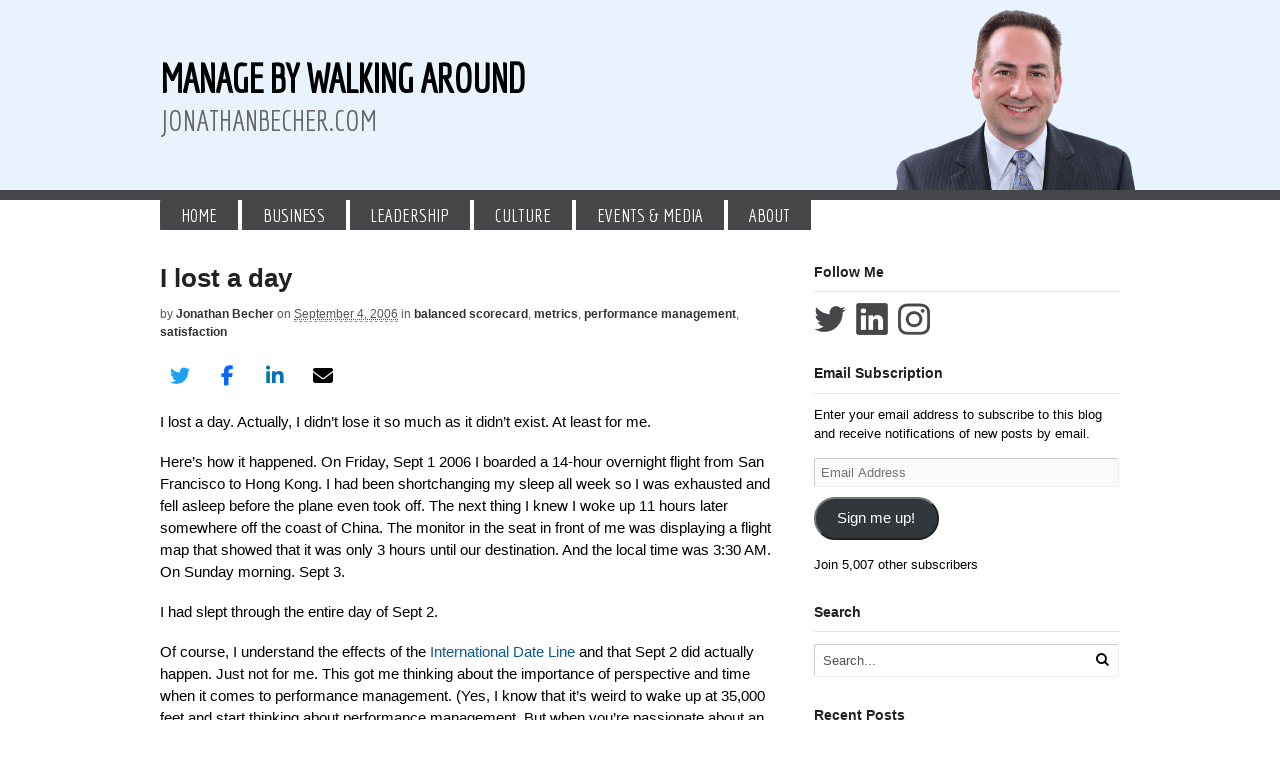

--- FILE ---
content_type: text/html; charset=UTF-8
request_url: https://jonathanbecher.com/2006/09/04/i-lost-a-day/
body_size: 21898
content:
<!DOCTYPE html>
<!--[if lte IE 8]> <html class="old-ie"> <![endif]-->
<!--[if gt IE 8]><!--> <html lang="en-US"> <!--<![endif]-->
<head>
<meta charset="UTF-8" />
<meta http-equiv="X-UA-Compatible" content="IE=Edge" />
<title>I lost a day - Manage By Walking Around</title>
<meta http-equiv="Content-Type" content="text/html; charset=UTF-8" />
<link rel="pingback" href="https://jonathanbecher.com/xmlrpc.php" />
<meta name='robots' content='index, follow, max-image-preview:large, max-snippet:-1, max-video-preview:-1' />
	<style>img:is([sizes="auto" i], [sizes^="auto," i]) { contain-intrinsic-size: 3000px 1500px }</style>
	
	<!-- This site is optimized with the Yoast SEO plugin v25.8 - https://yoast.com/wordpress/plugins/seo/ -->
	<link rel="canonical" href="https://jonathanbecher.com/2006/09/04/i-lost-a-day/" />
	<meta property="og:locale" content="en_US" />
	<meta property="og:type" content="article" />
	<meta property="og:title" content="I lost a day - Manage By Walking Around" />
	<meta property="og:description" content="I lost a day. Actually, I didn’t lose it so much as it didn’t exist. At least for me. Here’s how it happened. On Friday, Sept 1 2006 I boarded a 14-hour overnight flight from San Francisco to Hong Kong. I had been shortchanging my sleep all week so I was exhausted and fell asleep..." />
	<meta property="og:url" content="https://jonathanbecher.com/2006/09/04/i-lost-a-day/" />
	<meta property="og:site_name" content="Manage By Walking Around" />
	<meta property="article:published_time" content="2006-09-04T14:15:35+00:00" />
	<meta property="article:modified_time" content="2020-11-09T19:41:39+00:00" />
	<meta name="author" content="Jonathan Becher" />
	<meta name="twitter:card" content="summary_large_image" />
	<meta name="twitter:creator" content="@jbecher" />
	<meta name="twitter:site" content="@jbecher" />
	<meta name="twitter:label1" content="Written by" />
	<meta name="twitter:data1" content="Jonathan Becher" />
	<meta name="twitter:label2" content="Est. reading time" />
	<meta name="twitter:data2" content="3 minutes" />
	<script type="application/ld+json" class="yoast-schema-graph">{"@context":"https://schema.org","@graph":[{"@type":"Article","@id":"https://jonathanbecher.com/2006/09/04/i-lost-a-day/#article","isPartOf":{"@id":"https://jonathanbecher.com/2006/09/04/i-lost-a-day/"},"author":{"name":"Jonathan Becher","@id":"https://jonathanbecher.com/#/schema/person/ef981e6fd6d3de084212ab0431824acd"},"headline":"I lost a day","datePublished":"2006-09-04T14:15:35+00:00","dateModified":"2020-11-09T19:41:39+00:00","mainEntityOfPage":{"@id":"https://jonathanbecher.com/2006/09/04/i-lost-a-day/"},"wordCount":616,"commentCount":4,"publisher":{"@id":"https://jonathanbecher.com/#/schema/person/ef981e6fd6d3de084212ab0431824acd"},"articleSection":["balanced scorecard","metrics","performance management","satisfaction"],"inLanguage":"en-US","potentialAction":[{"@type":"CommentAction","name":"Comment","target":["https://jonathanbecher.com/2006/09/04/i-lost-a-day/#respond"]}]},{"@type":"WebPage","@id":"https://jonathanbecher.com/2006/09/04/i-lost-a-day/","url":"https://jonathanbecher.com/2006/09/04/i-lost-a-day/","name":"I lost a day - Manage By Walking Around","isPartOf":{"@id":"https://jonathanbecher.com/#website"},"datePublished":"2006-09-04T14:15:35+00:00","dateModified":"2020-11-09T19:41:39+00:00","breadcrumb":{"@id":"https://jonathanbecher.com/2006/09/04/i-lost-a-day/#breadcrumb"},"inLanguage":"en-US","potentialAction":[{"@type":"ReadAction","target":["https://jonathanbecher.com/2006/09/04/i-lost-a-day/"]}]},{"@type":"BreadcrumbList","@id":"https://jonathanbecher.com/2006/09/04/i-lost-a-day/#breadcrumb","itemListElement":[{"@type":"ListItem","position":1,"name":"Home","item":"https://jonathanbecher.com/"},{"@type":"ListItem","position":2,"name":"I lost a day"}]},{"@type":"WebSite","@id":"https://jonathanbecher.com/#website","url":"https://jonathanbecher.com/","name":"Manage By Walking Around","description":"Aligning Execution With Strategy","publisher":{"@id":"https://jonathanbecher.com/#/schema/person/ef981e6fd6d3de084212ab0431824acd"},"potentialAction":[{"@type":"SearchAction","target":{"@type":"EntryPoint","urlTemplate":"https://jonathanbecher.com/?s={search_term_string}"},"query-input":{"@type":"PropertyValueSpecification","valueRequired":true,"valueName":"search_term_string"}}],"inLanguage":"en-US"},{"@type":["Person","Organization"],"@id":"https://jonathanbecher.com/#/schema/person/ef981e6fd6d3de084212ab0431824acd","name":"Jonathan Becher","image":{"@type":"ImageObject","inLanguage":"en-US","@id":"https://jonathanbecher.com/#/schema/person/image/","url":"https://secure.gravatar.com/avatar/12e69884976657ab4e902d5f0ad11326ceadcf2df2ef2c599217b6d96d10ad1a?s=96&d=mm&r=g","contentUrl":"https://secure.gravatar.com/avatar/12e69884976657ab4e902d5f0ad11326ceadcf2df2ef2c599217b6d96d10ad1a?s=96&d=mm&r=g","caption":"Jonathan Becher"},"logo":{"@id":"https://jonathanbecher.com/#/schema/person/image/"},"description":"Senior Executive @SAP. Chair @ChurchillClub. Three time CEO. Board Member. Sports analytics aficionado. I believe words matter &amp; culture eats strategy.","sameAs":["https://x.com/jbecher"],"url":"https://jonathanbecher.com/author/jonathan/"}]}</script>
	<!-- / Yoast SEO plugin. -->


<link rel='dns-prefetch' href='//secure.gravatar.com' />
<link rel='dns-prefetch' href='//stats.wp.com' />
<link rel='dns-prefetch' href='//use.fontawesome.com' />
<link rel='dns-prefetch' href='//v0.wordpress.com' />
<link rel='dns-prefetch' href='//jetpack.wordpress.com' />
<link rel='dns-prefetch' href='//s0.wp.com' />
<link rel='dns-prefetch' href='//public-api.wordpress.com' />
<link rel='dns-prefetch' href='//0.gravatar.com' />
<link rel='dns-prefetch' href='//1.gravatar.com' />
<link rel='dns-prefetch' href='//2.gravatar.com' />
<link rel='dns-prefetch' href='//widgets.wp.com' />
<link rel='preconnect' href='//i0.wp.com' />
<link rel="alternate" type="application/rss+xml" title="Manage By Walking Around &raquo; Feed" href="https://jonathanbecher.com/feed/" />
<link rel="alternate" type="application/rss+xml" title="Manage By Walking Around &raquo; Comments Feed" href="https://jonathanbecher.com/comments/feed/" />
<link rel="alternate" type="application/rss+xml" title="Manage By Walking Around &raquo; I lost a day Comments Feed" href="https://jonathanbecher.com/2006/09/04/i-lost-a-day/feed/" />
<script type="text/javascript">
/* <![CDATA[ */
window._wpemojiSettings = {"baseUrl":"https:\/\/s.w.org\/images\/core\/emoji\/16.0.1\/72x72\/","ext":".png","svgUrl":"https:\/\/s.w.org\/images\/core\/emoji\/16.0.1\/svg\/","svgExt":".svg","source":{"concatemoji":"https:\/\/jonathanbecher.com\/wp-includes\/js\/wp-emoji-release.min.js?ver=6.8.3"}};
/*! This file is auto-generated */
!function(s,n){var o,i,e;function c(e){try{var t={supportTests:e,timestamp:(new Date).valueOf()};sessionStorage.setItem(o,JSON.stringify(t))}catch(e){}}function p(e,t,n){e.clearRect(0,0,e.canvas.width,e.canvas.height),e.fillText(t,0,0);var t=new Uint32Array(e.getImageData(0,0,e.canvas.width,e.canvas.height).data),a=(e.clearRect(0,0,e.canvas.width,e.canvas.height),e.fillText(n,0,0),new Uint32Array(e.getImageData(0,0,e.canvas.width,e.canvas.height).data));return t.every(function(e,t){return e===a[t]})}function u(e,t){e.clearRect(0,0,e.canvas.width,e.canvas.height),e.fillText(t,0,0);for(var n=e.getImageData(16,16,1,1),a=0;a<n.data.length;a++)if(0!==n.data[a])return!1;return!0}function f(e,t,n,a){switch(t){case"flag":return n(e,"\ud83c\udff3\ufe0f\u200d\u26a7\ufe0f","\ud83c\udff3\ufe0f\u200b\u26a7\ufe0f")?!1:!n(e,"\ud83c\udde8\ud83c\uddf6","\ud83c\udde8\u200b\ud83c\uddf6")&&!n(e,"\ud83c\udff4\udb40\udc67\udb40\udc62\udb40\udc65\udb40\udc6e\udb40\udc67\udb40\udc7f","\ud83c\udff4\u200b\udb40\udc67\u200b\udb40\udc62\u200b\udb40\udc65\u200b\udb40\udc6e\u200b\udb40\udc67\u200b\udb40\udc7f");case"emoji":return!a(e,"\ud83e\udedf")}return!1}function g(e,t,n,a){var r="undefined"!=typeof WorkerGlobalScope&&self instanceof WorkerGlobalScope?new OffscreenCanvas(300,150):s.createElement("canvas"),o=r.getContext("2d",{willReadFrequently:!0}),i=(o.textBaseline="top",o.font="600 32px Arial",{});return e.forEach(function(e){i[e]=t(o,e,n,a)}),i}function t(e){var t=s.createElement("script");t.src=e,t.defer=!0,s.head.appendChild(t)}"undefined"!=typeof Promise&&(o="wpEmojiSettingsSupports",i=["flag","emoji"],n.supports={everything:!0,everythingExceptFlag:!0},e=new Promise(function(e){s.addEventListener("DOMContentLoaded",e,{once:!0})}),new Promise(function(t){var n=function(){try{var e=JSON.parse(sessionStorage.getItem(o));if("object"==typeof e&&"number"==typeof e.timestamp&&(new Date).valueOf()<e.timestamp+604800&&"object"==typeof e.supportTests)return e.supportTests}catch(e){}return null}();if(!n){if("undefined"!=typeof Worker&&"undefined"!=typeof OffscreenCanvas&&"undefined"!=typeof URL&&URL.createObjectURL&&"undefined"!=typeof Blob)try{var e="postMessage("+g.toString()+"("+[JSON.stringify(i),f.toString(),p.toString(),u.toString()].join(",")+"));",a=new Blob([e],{type:"text/javascript"}),r=new Worker(URL.createObjectURL(a),{name:"wpTestEmojiSupports"});return void(r.onmessage=function(e){c(n=e.data),r.terminate(),t(n)})}catch(e){}c(n=g(i,f,p,u))}t(n)}).then(function(e){for(var t in e)n.supports[t]=e[t],n.supports.everything=n.supports.everything&&n.supports[t],"flag"!==t&&(n.supports.everythingExceptFlag=n.supports.everythingExceptFlag&&n.supports[t]);n.supports.everythingExceptFlag=n.supports.everythingExceptFlag&&!n.supports.flag,n.DOMReady=!1,n.readyCallback=function(){n.DOMReady=!0}}).then(function(){return e}).then(function(){var e;n.supports.everything||(n.readyCallback(),(e=n.source||{}).concatemoji?t(e.concatemoji):e.wpemoji&&e.twemoji&&(t(e.twemoji),t(e.wpemoji)))}))}((window,document),window._wpemojiSettings);
/* ]]> */
</script>
<style id='wp-emoji-styles-inline-css' type='text/css'>

	img.wp-smiley, img.emoji {
		display: inline !important;
		border: none !important;
		box-shadow: none !important;
		height: 1em !important;
		width: 1em !important;
		margin: 0 0.07em !important;
		vertical-align: -0.1em !important;
		background: none !important;
		padding: 0 !important;
	}
</style>
<link rel='stylesheet' id='wp-block-library-css' href='https://jonathanbecher.com/wp-includes/css/dist/block-library/style.min.css?ver=6.8.3' type='text/css' media='all' />
<style id='classic-theme-styles-inline-css' type='text/css'>
/*! This file is auto-generated */
.wp-block-button__link{color:#fff;background-color:#32373c;border-radius:9999px;box-shadow:none;text-decoration:none;padding:calc(.667em + 2px) calc(1.333em + 2px);font-size:1.125em}.wp-block-file__button{background:#32373c;color:#fff;text-decoration:none}
</style>
<link rel='stylesheet' id='mediaelement-css' href='https://jonathanbecher.com/wp-includes/js/mediaelement/mediaelementplayer-legacy.min.css?ver=4.2.17' type='text/css' media='all' />
<link rel='stylesheet' id='wp-mediaelement-css' href='https://jonathanbecher.com/wp-includes/js/mediaelement/wp-mediaelement.min.css?ver=6.8.3' type='text/css' media='all' />
<style id='jetpack-sharing-buttons-style-inline-css' type='text/css'>
.jetpack-sharing-buttons__services-list{display:flex;flex-direction:row;flex-wrap:wrap;gap:0;list-style-type:none;margin:5px;padding:0}.jetpack-sharing-buttons__services-list.has-small-icon-size{font-size:12px}.jetpack-sharing-buttons__services-list.has-normal-icon-size{font-size:16px}.jetpack-sharing-buttons__services-list.has-large-icon-size{font-size:24px}.jetpack-sharing-buttons__services-list.has-huge-icon-size{font-size:36px}@media print{.jetpack-sharing-buttons__services-list{display:none!important}}.editor-styles-wrapper .wp-block-jetpack-sharing-buttons{gap:0;padding-inline-start:0}ul.jetpack-sharing-buttons__services-list.has-background{padding:1.25em 2.375em}
</style>
<style id='global-styles-inline-css' type='text/css'>
:root{--wp--preset--aspect-ratio--square: 1;--wp--preset--aspect-ratio--4-3: 4/3;--wp--preset--aspect-ratio--3-4: 3/4;--wp--preset--aspect-ratio--3-2: 3/2;--wp--preset--aspect-ratio--2-3: 2/3;--wp--preset--aspect-ratio--16-9: 16/9;--wp--preset--aspect-ratio--9-16: 9/16;--wp--preset--color--black: #000000;--wp--preset--color--cyan-bluish-gray: #abb8c3;--wp--preset--color--white: #ffffff;--wp--preset--color--pale-pink: #f78da7;--wp--preset--color--vivid-red: #cf2e2e;--wp--preset--color--luminous-vivid-orange: #ff6900;--wp--preset--color--luminous-vivid-amber: #fcb900;--wp--preset--color--light-green-cyan: #7bdcb5;--wp--preset--color--vivid-green-cyan: #00d084;--wp--preset--color--pale-cyan-blue: #8ed1fc;--wp--preset--color--vivid-cyan-blue: #0693e3;--wp--preset--color--vivid-purple: #9b51e0;--wp--preset--gradient--vivid-cyan-blue-to-vivid-purple: linear-gradient(135deg,rgba(6,147,227,1) 0%,rgb(155,81,224) 100%);--wp--preset--gradient--light-green-cyan-to-vivid-green-cyan: linear-gradient(135deg,rgb(122,220,180) 0%,rgb(0,208,130) 100%);--wp--preset--gradient--luminous-vivid-amber-to-luminous-vivid-orange: linear-gradient(135deg,rgba(252,185,0,1) 0%,rgba(255,105,0,1) 100%);--wp--preset--gradient--luminous-vivid-orange-to-vivid-red: linear-gradient(135deg,rgba(255,105,0,1) 0%,rgb(207,46,46) 100%);--wp--preset--gradient--very-light-gray-to-cyan-bluish-gray: linear-gradient(135deg,rgb(238,238,238) 0%,rgb(169,184,195) 100%);--wp--preset--gradient--cool-to-warm-spectrum: linear-gradient(135deg,rgb(74,234,220) 0%,rgb(151,120,209) 20%,rgb(207,42,186) 40%,rgb(238,44,130) 60%,rgb(251,105,98) 80%,rgb(254,248,76) 100%);--wp--preset--gradient--blush-light-purple: linear-gradient(135deg,rgb(255,206,236) 0%,rgb(152,150,240) 100%);--wp--preset--gradient--blush-bordeaux: linear-gradient(135deg,rgb(254,205,165) 0%,rgb(254,45,45) 50%,rgb(107,0,62) 100%);--wp--preset--gradient--luminous-dusk: linear-gradient(135deg,rgb(255,203,112) 0%,rgb(199,81,192) 50%,rgb(65,88,208) 100%);--wp--preset--gradient--pale-ocean: linear-gradient(135deg,rgb(255,245,203) 0%,rgb(182,227,212) 50%,rgb(51,167,181) 100%);--wp--preset--gradient--electric-grass: linear-gradient(135deg,rgb(202,248,128) 0%,rgb(113,206,126) 100%);--wp--preset--gradient--midnight: linear-gradient(135deg,rgb(2,3,129) 0%,rgb(40,116,252) 100%);--wp--preset--font-size--small: 13px;--wp--preset--font-size--medium: 20px;--wp--preset--font-size--large: 36px;--wp--preset--font-size--x-large: 42px;--wp--preset--spacing--20: 0.44rem;--wp--preset--spacing--30: 0.67rem;--wp--preset--spacing--40: 1rem;--wp--preset--spacing--50: 1.5rem;--wp--preset--spacing--60: 2.25rem;--wp--preset--spacing--70: 3.38rem;--wp--preset--spacing--80: 5.06rem;--wp--preset--shadow--natural: 6px 6px 9px rgba(0, 0, 0, 0.2);--wp--preset--shadow--deep: 12px 12px 50px rgba(0, 0, 0, 0.4);--wp--preset--shadow--sharp: 6px 6px 0px rgba(0, 0, 0, 0.2);--wp--preset--shadow--outlined: 6px 6px 0px -3px rgba(255, 255, 255, 1), 6px 6px rgba(0, 0, 0, 1);--wp--preset--shadow--crisp: 6px 6px 0px rgba(0, 0, 0, 1);}:where(.is-layout-flex){gap: 0.5em;}:where(.is-layout-grid){gap: 0.5em;}body .is-layout-flex{display: flex;}.is-layout-flex{flex-wrap: wrap;align-items: center;}.is-layout-flex > :is(*, div){margin: 0;}body .is-layout-grid{display: grid;}.is-layout-grid > :is(*, div){margin: 0;}:where(.wp-block-columns.is-layout-flex){gap: 2em;}:where(.wp-block-columns.is-layout-grid){gap: 2em;}:where(.wp-block-post-template.is-layout-flex){gap: 1.25em;}:where(.wp-block-post-template.is-layout-grid){gap: 1.25em;}.has-black-color{color: var(--wp--preset--color--black) !important;}.has-cyan-bluish-gray-color{color: var(--wp--preset--color--cyan-bluish-gray) !important;}.has-white-color{color: var(--wp--preset--color--white) !important;}.has-pale-pink-color{color: var(--wp--preset--color--pale-pink) !important;}.has-vivid-red-color{color: var(--wp--preset--color--vivid-red) !important;}.has-luminous-vivid-orange-color{color: var(--wp--preset--color--luminous-vivid-orange) !important;}.has-luminous-vivid-amber-color{color: var(--wp--preset--color--luminous-vivid-amber) !important;}.has-light-green-cyan-color{color: var(--wp--preset--color--light-green-cyan) !important;}.has-vivid-green-cyan-color{color: var(--wp--preset--color--vivid-green-cyan) !important;}.has-pale-cyan-blue-color{color: var(--wp--preset--color--pale-cyan-blue) !important;}.has-vivid-cyan-blue-color{color: var(--wp--preset--color--vivid-cyan-blue) !important;}.has-vivid-purple-color{color: var(--wp--preset--color--vivid-purple) !important;}.has-black-background-color{background-color: var(--wp--preset--color--black) !important;}.has-cyan-bluish-gray-background-color{background-color: var(--wp--preset--color--cyan-bluish-gray) !important;}.has-white-background-color{background-color: var(--wp--preset--color--white) !important;}.has-pale-pink-background-color{background-color: var(--wp--preset--color--pale-pink) !important;}.has-vivid-red-background-color{background-color: var(--wp--preset--color--vivid-red) !important;}.has-luminous-vivid-orange-background-color{background-color: var(--wp--preset--color--luminous-vivid-orange) !important;}.has-luminous-vivid-amber-background-color{background-color: var(--wp--preset--color--luminous-vivid-amber) !important;}.has-light-green-cyan-background-color{background-color: var(--wp--preset--color--light-green-cyan) !important;}.has-vivid-green-cyan-background-color{background-color: var(--wp--preset--color--vivid-green-cyan) !important;}.has-pale-cyan-blue-background-color{background-color: var(--wp--preset--color--pale-cyan-blue) !important;}.has-vivid-cyan-blue-background-color{background-color: var(--wp--preset--color--vivid-cyan-blue) !important;}.has-vivid-purple-background-color{background-color: var(--wp--preset--color--vivid-purple) !important;}.has-black-border-color{border-color: var(--wp--preset--color--black) !important;}.has-cyan-bluish-gray-border-color{border-color: var(--wp--preset--color--cyan-bluish-gray) !important;}.has-white-border-color{border-color: var(--wp--preset--color--white) !important;}.has-pale-pink-border-color{border-color: var(--wp--preset--color--pale-pink) !important;}.has-vivid-red-border-color{border-color: var(--wp--preset--color--vivid-red) !important;}.has-luminous-vivid-orange-border-color{border-color: var(--wp--preset--color--luminous-vivid-orange) !important;}.has-luminous-vivid-amber-border-color{border-color: var(--wp--preset--color--luminous-vivid-amber) !important;}.has-light-green-cyan-border-color{border-color: var(--wp--preset--color--light-green-cyan) !important;}.has-vivid-green-cyan-border-color{border-color: var(--wp--preset--color--vivid-green-cyan) !important;}.has-pale-cyan-blue-border-color{border-color: var(--wp--preset--color--pale-cyan-blue) !important;}.has-vivid-cyan-blue-border-color{border-color: var(--wp--preset--color--vivid-cyan-blue) !important;}.has-vivid-purple-border-color{border-color: var(--wp--preset--color--vivid-purple) !important;}.has-vivid-cyan-blue-to-vivid-purple-gradient-background{background: var(--wp--preset--gradient--vivid-cyan-blue-to-vivid-purple) !important;}.has-light-green-cyan-to-vivid-green-cyan-gradient-background{background: var(--wp--preset--gradient--light-green-cyan-to-vivid-green-cyan) !important;}.has-luminous-vivid-amber-to-luminous-vivid-orange-gradient-background{background: var(--wp--preset--gradient--luminous-vivid-amber-to-luminous-vivid-orange) !important;}.has-luminous-vivid-orange-to-vivid-red-gradient-background{background: var(--wp--preset--gradient--luminous-vivid-orange-to-vivid-red) !important;}.has-very-light-gray-to-cyan-bluish-gray-gradient-background{background: var(--wp--preset--gradient--very-light-gray-to-cyan-bluish-gray) !important;}.has-cool-to-warm-spectrum-gradient-background{background: var(--wp--preset--gradient--cool-to-warm-spectrum) !important;}.has-blush-light-purple-gradient-background{background: var(--wp--preset--gradient--blush-light-purple) !important;}.has-blush-bordeaux-gradient-background{background: var(--wp--preset--gradient--blush-bordeaux) !important;}.has-luminous-dusk-gradient-background{background: var(--wp--preset--gradient--luminous-dusk) !important;}.has-pale-ocean-gradient-background{background: var(--wp--preset--gradient--pale-ocean) !important;}.has-electric-grass-gradient-background{background: var(--wp--preset--gradient--electric-grass) !important;}.has-midnight-gradient-background{background: var(--wp--preset--gradient--midnight) !important;}.has-small-font-size{font-size: var(--wp--preset--font-size--small) !important;}.has-medium-font-size{font-size: var(--wp--preset--font-size--medium) !important;}.has-large-font-size{font-size: var(--wp--preset--font-size--large) !important;}.has-x-large-font-size{font-size: var(--wp--preset--font-size--x-large) !important;}
:where(.wp-block-post-template.is-layout-flex){gap: 1.25em;}:where(.wp-block-post-template.is-layout-grid){gap: 1.25em;}
:where(.wp-block-columns.is-layout-flex){gap: 2em;}:where(.wp-block-columns.is-layout-grid){gap: 2em;}
:root :where(.wp-block-pullquote){font-size: 1.5em;line-height: 1.6;}
</style>
<link rel='stylesheet' id='wpsr_main_css-css' href='https://jonathanbecher.com/wp-content/plugins/wp-socializer/public/css/wpsr.min.css?ver=7.9' type='text/css' media='all' />
<link rel='stylesheet' id='wpsr_fa_icons-css' href='https://use.fontawesome.com/releases/v6.7.2/css/all.css?ver=7.9' type='text/css' media='all' />
<link rel='stylesheet' id='jetpack_likes-css' href='https://jonathanbecher.com/wp-content/plugins/jetpack/modules/likes/style.css?ver=15.3.1' type='text/css' media='all' />
<link rel='stylesheet' id='jetpack-subscriptions-css' href='https://jonathanbecher.com/wp-content/plugins/jetpack/_inc/build/subscriptions/subscriptions.min.css?ver=15.3.1' type='text/css' media='all' />
<link rel='stylesheet' id='theme-stylesheet-css' href='https://jonathanbecher.com/wp-content/themes/canvas/style.css?ver=5.2.0' type='text/css' media='all' />
<link rel='stylesheet' id='woo-layout-css' href='https://jonathanbecher.com/wp-content/themes/canvas/css/layout.css?ver=6.8.3' type='text/css' media='all' />
<!--[if lt IE 9]>
<link href="https://jonathanbecher.com/wp-content/themes/canvas/css/non-responsive.css" rel="stylesheet" type="text/css" />
<style type="text/css">.col-full, #wrapper { width: 960px; max-width: 960px; } #inner-wrapper { padding: 0; } body.full-width #header, #nav-container, body.full-width #content, body.full-width #footer-widgets, body.full-width #footer { padding-left: 0; padding-right: 0; } body.fixed-mobile #top, body.fixed-mobile #header-container, body.fixed-mobile #footer-container, body.fixed-mobile #nav-container, body.fixed-mobile #footer-widgets-container { min-width: 960px; padding: 0 1em; } body.full-width #content { width: auto; padding: 0 1em;}</style>
<![endif]-->
<script type="text/javascript" src="https://jonathanbecher.com/wp-includes/js/jquery/jquery.min.js?ver=3.7.1" id="jquery-core-js"></script>
<script type="text/javascript" src="https://jonathanbecher.com/wp-includes/js/jquery/jquery-migrate.min.js?ver=3.4.1" id="jquery-migrate-js"></script>
<script type="text/javascript" src="https://jonathanbecher.com/wp-content/themes/canvas/includes/js/third-party.js?ver=6.8.3" id="third-party-js"></script>
<script type="text/javascript" src="https://jonathanbecher.com/wp-content/themes/canvas/includes/js/modernizr.js?ver=2.6.2" id="modernizr-js"></script>
<script type="text/javascript" src="https://jonathanbecher.com/wp-content/themes/canvas/includes/js/sharect.js?ver=6.8.3" id="sharect-js"></script>
<script type="text/javascript" src="https://jonathanbecher.com/wp-content/themes/canvas/includes/js/general.js?ver=6.8.3" id="general-js"></script>
<link rel="https://api.w.org/" href="https://jonathanbecher.com/wp-json/" /><link rel="alternate" title="JSON" type="application/json" href="https://jonathanbecher.com/wp-json/wp/v2/posts/15" /><link rel="EditURI" type="application/rsd+xml" title="RSD" href="https://jonathanbecher.com/xmlrpc.php?rsd" />
<link rel='shortlink' href='https://wp.me/p3QIL2-f' />
<link rel="alternate" title="oEmbed (JSON)" type="application/json+oembed" href="https://jonathanbecher.com/wp-json/oembed/1.0/embed?url=https%3A%2F%2Fjonathanbecher.com%2F2006%2F09%2F04%2Fi-lost-a-day%2F" />
<link rel="alternate" title="oEmbed (XML)" type="text/xml+oembed" href="https://jonathanbecher.com/wp-json/oembed/1.0/embed?url=https%3A%2F%2Fjonathanbecher.com%2F2006%2F09%2F04%2Fi-lost-a-day%2F&#038;format=xml" />
	<script type="text/javascript">
		jQuery(document).ready(function($){$wearein=$('.calendar-archives .current.year').attr('rel');$('.calendar-archives .prev-year').on('click',function(e){e.preventDefault();$('.calendar-archives .year[rel='+$wearein+']').animate({opacity:.5},300);$wearein-=1;$('.calendar-archives .year[rel='+$wearein+']').animate({left:0},300)});$('.calendar-archives .next-year').on('click',function(e){e.preventDefault();$('.calendar-archives .year[rel='+$wearein+']').animate({left:'-100%'},300);$wearein+=1;$('.calendar-archives .year[rel='+$wearein+']').animate({opacity:1},300)})});
	</script>
		<style>img#wpstats{display:none}</style>
		
<!-- Custom CSS Styling -->
<style type="text/css">
body {background-repeat:no-repeat;background-position:top left;background-attachment:scroll;border-top:0px solid #000000;}
#header {background-repeat:no-repeat;background-position:left top;margin-top:0px;margin-bottom:0px;padding-top:40px;padding-bottom:40px;border:0px solid ;}
#logo .site-title a {font:bold 40px/1em "Helvetica Neue", Helvetica, sans-serif;color:#222222;}
#logo .site-description {font:300 13px/1em "Helvetica Neue", Helvetica, sans-serif;color:#999999;}
body, p { font:300 14px/1.5em "Helvetica Neue", Helvetica, sans-serif;color:#555555; }
h1 { font:bold 28px/1.2em "Helvetica Neue", Helvetica, sans-serif;color:#222222; }h2 { font:bold 24px/1.2em "Helvetica Neue", Helvetica, sans-serif;color:#222222; }h3 { font:bold 20px/1.2em "Helvetica Neue", Helvetica, sans-serif;color:#222222; }h4 { font:bold 16px/1.2em "Helvetica Neue", Helvetica, sans-serif;color:#222222; }h5 { font:bold 14px/1.2em "Helvetica Neue", Helvetica, sans-serif;color:#222222; }h6 { font:bold 12px/1.2em "Helvetica Neue", Helvetica, sans-serif;color:#222222; }
.page-title, .post .title, .page .title {font:bold 26px/1.1em "Helvetica Neue", Helvetica, sans-serif;color:#222222;}
.post .title a:link, .post .title a:visited, .page .title a:link, .page .title a:visited {color:#222222}
.post-meta { font:300 12px/1.5em "Helvetica Neue", Helvetica, sans-serif;color:#555555; }
.entry, .entry p{ font:300 15px/1.5em "Helvetica Neue", Helvetica, sans-serif;color:#000000; }
.post-more {font:300 13px/1.5em "Helvetica Neue", Helvetica, sans-serif;border-top:0px solid #e6e6e6;border-bottom:0px solid #e6e6e6;}
#post-author, #connect {border-top:1px solid #e6e6e6;border-bottom:1px solid #e6e6e6;border-left:1px solid #e6e6e6;border-right:1px solid #e6e6e6;border-radius:5px;-moz-border-radius:5px;-webkit-border-radius:5px;background-color:#fafafa}
.nav-entries a, .woo-pagination { font:300 13px/1em "Helvetica Neue", Helvetica, sans-serif;color:#555; }
.woo-pagination a, .woo-pagination a:hover {color:#555!important}
.widget h3 {font:bold 14px/1.2em "Helvetica Neue", Helvetica, sans-serif;color:#222222;border-bottom:1px solid #e6e6e6;}
.widget_recent_comments li, #twitter li { border-color: #e6e6e6;}
.widget p, .widget .textwidget { font:300 13px/1.5em "Helvetica Neue", Helvetica, sans-serif;color:#000000; }
.widget {font:300 13px/1.5em "Helvetica Neue", Helvetica, sans-serif;color:#000000;border-radius:1px;-moz-border-radius:1px;-webkit-border-radius:1px;}
#tabs .inside li a, .widget_woodojo_tabs .tabbable .tab-pane li a { font:bold 12px/1.5em "Helvetica Neue", Helvetica, sans-serif;color:#222222; }
#tabs .inside li span.meta, .widget_woodojo_tabs .tabbable .tab-pane li span.meta { font:300 11px/1.5em "Helvetica Neue", Helvetica, sans-serif;color:#000000; }
#tabs ul.wooTabs li a, .widget_woodojo_tabs .tabbable .nav-tabs li a { font:300 11px/2em "Helvetica Neue", Helvetica, sans-serif;color:#000000; }
@media only screen and (min-width:768px) {
ul.nav li a, #navigation ul.rss a, #navigation .cart-contents, #navigation ul.rss { font:300 14px/1em "Helvetica Neue", Helvetica, sans-serif;color:#FFFFFF; } #navigation ul.rss li a:before { color:#FFFFFF;}
#navigation ul.nav > li a:hover, #navigation ul.nav > li:hover a, #navigation ul.nav li ul li a { color:#FFFFFF!important; }
#navigation ul.nav > li a:hover, #navigation ul.nav > li:hover, #navigation ul.nav li ul, #navigation ul.nav > li:hover > a {background-color:#F0AB00!important}
#navigation ul.nav li ul  { border: 0px solid #dbdbdb; }
#navigation ul.nav > li > ul  { left: -40px; }
#navigation ul.nav > li  { border-right: 4px solid #fff; }#navigation ul.nav li.current_page_item a, #navigation ul.nav li.current_page_parent a, #navigation ul.nav li.current-menu-ancestor a, #navigation ul.nav li.current-cat a, #navigation ul.nav li.current-menu-item a { background-color:#FFFFFF; }
#navigation ul.nav li.current_page_item a, #navigation ul.nav li.current_page_parent a, #navigation ul.nav li.current-menu-ancestor a, #navigation ul.nav li.current-cat a, #navigation ul.nav li.current-menu-item a { color:#222222; }
#navigation  { box-shadow: none; -moz-box-shadow: none; -webkit-box-shadow: none; }#navigation ul li:first-child, #navigation ul li:first-child a { border-radius:1px 0 0 1px; -moz-border-radius:1px 0 0 1px; -webkit-border-radius:1px 0 0 1px; }
#navigation {border-top:0px solid #dbdbdb;border-bottom:0px solid #dbdbdb;border-left:0px solid #fff;border-right:0px solid #fff;border-radius:1px; -moz-border-radius:1px; -webkit-border-radius:1px;}
#navigation ul.nav > li { background:#464749; }#top ul.nav li a { font:300 12px/1.6em "Helvetica Neue", Helvetica, sans-serif;color:#ddd; }
}
.old-ie ul.nav li a, .old-ie #navigation ul.rss a, .old-ie #navigation .cart-contents, .old-ie #navigation ul.rss { font:300 14px/1em "Helvetica Neue", Helvetica, sans-serif;color:#FFFFFF; } .old-ie #navigation ul.rss li a:before { color:#FFFFFF;}
.old-ie #navigation ul.nav > li a:hover, .old-ie #navigation ul.nav > li:hover a, .old-ie #navigation ul.nav li ul li a { color:#FFFFFF!important; }
.old-ie #navigation ul.nav > li:hover, .old-ie #navigation ul.nav li ul, .old-ie #navigation ul.nav > li:hover > a {background-color:#F0AB00!important}
.old-ie #navigation ul.nav li ul  { border: 0px solid #dbdbdb; }
.old-ie #navigation ul.nav > li > ul  { left: -115px; }
.old-ie #navigation ul.nav > li  { border-right: 4px solid #fff; }.old-ie #navigation ul.nav li.current_page_item a, .old-ie #navigation ul.nav li.current_page_parent a, .old-ie #navigation ul.nav li.current-menu-ancestor a, .old-ie #navigation ul.nav li.current-cat a, .old-ie #navigation ul.nav li.current-menu-item a { background-color:#FFFFFF; }
.old-ie #navigation ul.nav li.current_page_item a, .old-ie #navigation ul.nav li.current_page_parent a, .old-ie #navigation ul.nav li.current-menu-ancestor a, .old-ie #navigation ul.nav li.current-cat a, .old-ie #navigation ul.nav li.current-menu-item a { color:#222222; }
.old-ie #navigation  { box-shadow: none; -moz-box-shadow: none; -webkit-box-shadow: none; }.old-ie #navigation ul li:first-child, .old-ie #navigation ul li:first-child a { border-radius:1px 0 0 1px; -moz-border-radius:1px 0 0 1px; -webkit-border-radius:1px 0 0 1px; }
.old-ie #navigation {border-top:0px solid #dbdbdb;border-bottom:0px solid #dbdbdb;border-left:0px solid #fff;border-right:0px solid #fff;border-radius:1px; -moz-border-radius:1px; -webkit-border-radius:1px;}
.old-ie #navigation ul.nav > li { background:#464749; }.old-ie #top ul.nav li a { font:300 12px/1.6em "Helvetica Neue", Helvetica, sans-serif;color:#ddd; }
#footer, #footer p { font:300 13px/1.4em "Helvetica Neue", Helvetica, sans-serif;color:#555555; }
#footer {border-top:1px solid #dbdbdb;border-bottom:0px solid ;border-left:0px solid ;border-right:0px solid ;border-radius:1px; -moz-border-radius:1px; -webkit-border-radius:1px;}
.magazine #loopedSlider .content h2.title a { font:bold 24px/1em Arial, sans-serif;color:#ffffff; }
.magazine #loopedSlider .content .excerpt p { font:300 13px/1.5em Arial, sans-serif;color:#cccccc; }
.magazine .block .post .title, .magazine .block .post .title a { font:bold 18px/1.2em "Helvetica Neue", Helvetica, sans-serif;color:#222222; }
.business #loopedSlider .content h2 { font:bold 24px/1em Arial, sans-serif;color:#ffffff; }
.business #loopedSlider .content h2.title a { font:bold 24px/1em Arial, sans-serif;color:#ffffff; }
#wrapper .business #loopedSlider .content p { font:300 13px/1.5em Arial, sans-serif;color:#cccccc; }
.archive_header { font:bold 24px/1em "Helvetica Neue", Helvetica, sans-serif;color:#222222; }
.archive_header {border-bottom:1px solid #e6e6e6;}
.archive_header .catrss { display:none; }
</style>

<!-- Woo Shortcodes CSS -->
<link href="https://jonathanbecher.com/wp-content/themes/canvas/functions/css/shortcodes.css" rel="stylesheet" type="text/css" />

<!-- Custom Stylesheet -->
<link href="https://jonathanbecher.com/wp-content/themes/canvas/custom.css?ver=6.8.3" rel="stylesheet" type="text/css" />

<!-- Always force latest IE rendering engine (even in intranet) & Chrome Frame -->

<!--  Mobile viewport scale -->
<meta content="initial-scale=1.0, maximum-scale=5.0, user-scalable=yes" name="viewport"/>
<link rel="icon" href="https://i0.wp.com/jonathanbecher.com/wp-content/uploads/2017/06/cropped-jb-logo.jpg?fit=32%2C32&#038;ssl=1" sizes="32x32" />
<link rel="icon" href="https://i0.wp.com/jonathanbecher.com/wp-content/uploads/2017/06/cropped-jb-logo.jpg?fit=192%2C192&#038;ssl=1" sizes="192x192" />
<link rel="apple-touch-icon" href="https://i0.wp.com/jonathanbecher.com/wp-content/uploads/2017/06/cropped-jb-logo.jpg?fit=180%2C180&#038;ssl=1" />
<meta name="msapplication-TileImage" content="https://i0.wp.com/jonathanbecher.com/wp-content/uploads/2017/06/cropped-jb-logo.jpg?fit=270%2C270&#038;ssl=1" />
<!--[if IE 8 ]>
<html lang="en" class="ie8">
<![endif]-->
</head>
<body class="wp-singular post-template-default single single-post postid-15 single-format-standard wp-theme-canvas chrome alt-style-default two-col-left width-960 two-col-left-960">


<div class="nav-toggle icon"><a href="#navigation">Navigation</a></div>

<div id="jb-header-container">
<header id="header" class="col-full">

	<div id="logo">
<a href="https://jonathanbecher.com/"><span class="site-title">Manage By Walking Around</span>
<span class="site-description">JonathanBecher.com</span>
</a></div>

</header>
</div>


<div id="wrapper">

	<div id="inner-wrapper">
	
	<nav id="navigation" class="col-full" role="navigation">

	<section class="menus">

	
	<a href="https://jonathanbecher.com" class="nav-home"><span>Home</span></a>

	<h2>Navigation Menu</h2><ul id="main-nav" class="nav fl"><li id="menu-item-2572" class="menu-item menu-item-type-custom menu-item-object-custom menu-item-2572"><a href="/">Home</a></li>
<li id="menu-item-2743" class="menu-item menu-item-type-taxonomy menu-item-object-category menu-item-2743"><a href="https://jonathanbecher.com/category/business/">Business</a><ul class="sub-menu"><li><table class='jb-recent-posts-dropdown'><tr><td><a class='jb-recent-post-link' href='https://jonathanbecher.com/2025/12/21/disguising-brands/'><div class='jb-thumb-wrapper'><div class='jb-recent-post-thumb-container'><img  class="landscape thumbnail" width="150" height="150" alt="Disguising Brands" itemprop="image" src="https://i0.wp.com/jonathanbecher.com/wp-content/uploads/2025/12/Heinz-no-logo.jpg?resize=150%2C150&amp;ssl=1" /></div></div>Disguising Brands<span class='post-date'><br/>December 21, 2025</span></a></td><td><a class='jb-recent-post-link' href='https://jonathanbecher.com/2025/11/29/the-buttered-cat-paradox/'><div class='jb-thumb-wrapper'><div class='jb-recent-post-thumb-container'><img  class="thumbnail" alt="The Buttered Cat Paradox" itemprop="image" src="https://jonathanbecher.com/wp-content/uploads/2025/11/Buttered-Cat.webp" /></div></div>The Buttered Cat Paradox<span class='post-date'><br/>November 29, 2025</span></a></td><td><a class='jb-recent-post-link' href='https://jonathanbecher.com/2025/11/16/work-smarter-not-harder/'><div class='jb-thumb-wrapper'><div class='jb-recent-post-thumb-container'><img  class="landscape thumbnail" width="150" height="150" alt="Work Smarter, Not Harder" itemprop="image" src="https://i0.wp.com/jonathanbecher.com/wp-content/uploads/2025/11/work-smarter-not-harder-square.jpg?resize=150%2C150&amp;ssl=1" /></div></div>Work Smarter, Not Harder<span class='post-date'><br/>November 16, 2025</span></a></td><td class='jb-category-more'><a href='https://jonathanbecher.com/2025/11/16/work-smarter-not-harder/'>More&hellip;</a></td></tr></table></li><li class='jb-nav-viewall'><a href='https://jonathanbecher.com/category/business/'>More Business Articles &rsaquo;</a></li></ul></li>
<li id="menu-item-2744" class="menu-item menu-item-type-taxonomy menu-item-object-category menu-item-2744"><a href="https://jonathanbecher.com/category/leadership/">Leadership</a><ul class="sub-menu"><li><table class='jb-recent-posts-dropdown'><tr><td><a class='jb-recent-post-link' href='https://jonathanbecher.com/2025/09/27/zeigarnik-effect/'><div class='jb-thumb-wrapper'><div class='jb-recent-post-thumb-container'><img  class="landscape thumbnail" width="150" height="150" alt="Zeigarnik effect" itemprop="image" src="https://i0.wp.com/jonathanbecher.com/wp-content/uploads/2025/09/Zeigarnik.jpg?resize=150%2C150&amp;ssl=1" /></div></div>Zeigarnik effect<span class='post-date'><br/>September 27, 2025</span></a></td><td><a class='jb-recent-post-link' href='https://jonathanbecher.com/2025/03/30/pizza-conundrum/'><div class='jb-thumb-wrapper'><div class='jb-recent-post-thumb-container'><img  class="landscape thumbnail" width="150" height="150" alt="Pizza Conundrum" itemprop="image" src="https://i0.wp.com/jonathanbecher.com/wp-content/uploads/2025/03/Pizza-Hands.jpg?resize=150%2C150&amp;ssl=1" /></div></div>Pizza Conundrum<span class='post-date'><br/>March 30, 2025</span></a></td><td><a class='jb-recent-post-link' href='https://jonathanbecher.com/2023/10/22/debunking-dunning-kruger/'><div class='jb-thumb-wrapper'><div class='jb-recent-post-thumb-container'><img  class="thumbnail" alt="Debunking the Dunning-Kruger Effect" itemprop="image" src="https://jonathanbecher.com/wp-content/uploads/2019/05/Overconfidence.jpg" /></div></div>Debunking the Dunning-Kruger Effect<span class='post-date'><br/>October 22, 2023</span></a></td><td class='jb-category-more'><a href='https://jonathanbecher.com/2023/10/22/debunking-dunning-kruger/'>More&hellip;</a></td></tr></table></li><li class='jb-nav-viewall'><a href='https://jonathanbecher.com/category/leadership/'>More Leadership Articles &rsaquo;</a></li></ul></li>
<li id="menu-item-2700" class="menu-item menu-item-type-taxonomy menu-item-object-category menu-item-2700"><a href="https://jonathanbecher.com/category/culture/">Culture</a><ul class="sub-menu"><li><table class='jb-recent-posts-dropdown'><tr><td><a class='jb-recent-post-link' href='https://jonathanbecher.com/2026/01/25/banished-words-2026/'><div class='jb-thumb-wrapper'><div class='jb-recent-post-thumb-container'><img  class="landscape thumbnail" width="150" height="150" alt="Banished Words 2026" itemprop="image" src="https://i0.wp.com/jonathanbecher.com/wp-content/uploads/2026/01/Banished-Years.jpg?resize=150%2C150&amp;ssl=1" /></div></div>Banished Words 2026<span class='post-date'><br/>January 25, 2026</span></a></td><td><a class='jb-recent-post-link' href='https://jonathanbecher.com/2025/10/12/insults-with-class/'><div class='jb-thumb-wrapper'><div class='jb-recent-post-thumb-container'><img  class="landscape thumbnail" width="150" height="150" alt="Insults With Class" itemprop="image" src="https://i0.wp.com/jonathanbecher.com/wp-content/uploads/2025/10/Indifference.jpg?resize=150%2C150&amp;ssl=1" /></div></div>Insults With Class<span class='post-date'><br/>October 12, 2025</span></a></td><td><a class='jb-recent-post-link' href='https://jonathanbecher.com/2025/09/07/oxytocin-change-mean-people/'><div class='jb-thumb-wrapper'><div class='jb-recent-post-thumb-container'><img  class="landscape thumbnail" width="150" height="150" alt="Can Oxytocin Change Mean People To Nice?" itemprop="image" src="https://i0.wp.com/jonathanbecher.com/wp-content/uploads/2025/09/Lemur-Nice-scaled.jpg?resize=150%2C150&amp;ssl=1" /></div></div>Can Oxytocin Change Mean People To Nice?<span class='post-date'><br/>September 7, 2025</span></a></td><td class='jb-category-more'><a href='https://jonathanbecher.com/2025/09/07/oxytocin-change-mean-people/'>More&hellip;</a></td></tr></table></li><li class='jb-nav-viewall'><a href='https://jonathanbecher.com/category/culture/'>More Culture Articles &rsaquo;</a></li></ul></li>
<li id="menu-item-2577" class="menu-item menu-item-type-custom menu-item-object-custom menu-item-2577"><a href="/events-media">Events &#038; Media</a></li>
<li id="menu-item-2538" class="menu-item menu-item-type-post_type menu-item-object-page menu-item-2538"><a href="https://jonathanbecher.com/about/">About</a></li>
</ul>	</section><!-- /.menus -->

	<a href="#top" class="nav-close"><span>Return to Content</span></a>

</nav>
       
    <!-- #content Starts -->
	    <div id="content" class="col-full">
    
    	<div id="main-sidebar-container">    

            <!-- #main Starts -->
                        <section id="main">                       
<article class="post-15 post type-post status-publish format-standard hentry category-balanced-scorecard category-metrics category-performance-management category-satisfaction">
	<header>
	<h1 class="title">I lost a day</h1>	</header>
<div class="post-meta"><span class="small">By</span> <span class="author vcard"><span class="fn"><a href="https://jonathanbecher.com/author/jonathan/" title="Posts by Jonathan Becher" rel="author">Jonathan Becher</a></span></span> <span class="small">on</span> <abbr class="date time published" title="2006-09-04T14:15:35-0700">September 4, 2006</abbr>  <span class="small">in</span> <span class="categories"><a href="https://jonathanbecher.com/category/balanced-scorecard/">balanced scorecard</a>, <a href="https://jonathanbecher.com/category/metrics/">metrics</a>, <a href="https://jonathanbecher.com/category/performance-management/">performance management</a>, <a href="https://jonathanbecher.com/category/satisfaction/">satisfaction</a></span>  </div>
	<section class="entry">
<div class="wp-socializer wpsr-share-icons" data-lg-action="show" data-sm-action="show" data-sm-width="768"><div class="wpsr-si-inner"><div class="socializer sr-popup sr-40px sr-circle sr-opacity sr-pad"><span class="sr-twitter"><a data-id="twitter" style="background-color:#ffffff;" rel="nofollow" href="https://twitter.com/intent/tweet?text=I%20lost%20a%20day%20-%20https%3A%2F%2Fjonathanbecher.com%2F2006%2F09%2F04%2Fi-lost-a-day%2F%20@jbecher" target="_blank" title="Tweet this !"><i class="fab fa-twitter"></i></a></span>
<span class="sr-facebook"><a data-id="facebook" style="background-color:#ffffff;" rel="nofollow" href="https://www.facebook.com/share.php?u=https%3A%2F%2Fjonathanbecher.com%2F2006%2F09%2F04%2Fi-lost-a-day%2F" target="_blank" title="Share this on Facebook"><i class="fab fa-facebook-f"></i></a></span>
<span class="sr-linkedin"><a data-id="linkedin" style="background-color:#ffffff;" rel="nofollow" href="https://www.linkedin.com/sharing/share-offsite/?url=https%3A%2F%2Fjonathanbecher.com%2F2006%2F09%2F04%2Fi-lost-a-day%2F" target="_blank" title="Add this to LinkedIn"><i class="fab fa-linkedin-in"></i></a></span>
<span class="sr-email"><a data-id="email" style="background-color:#ffffff;" rel="nofollow" href="mailto:?subject=I%20lost%20a%20day&amp;body=I%20lost%20a%20day.%20Actually%2C%20I%20didn%E2%80%99t%20lose%20it%20so%20much%20as%20it%20didn%E2%80%99t%20exist.%20At%20least%20for%20me.%0A%0A%0A%0AHere%E2%80%20-%20https%3A%2F%2Fjonathanbecher.com%2F2006%2F09%2F04%2Fi-lost-a-day%2F" target="_blank" title="Email this "><i class="fa fa-envelope"></i></a></span>
<span class="sr-share-menu"><a href="#" target="_blank" title="More share links" style="background-color:#ffffff;" data-metadata=""><i class="fa fa-plus"></i></a></span></div></div></div>
<p>I lost a day. Actually, I didn’t lose it so much as it didn’t exist. At least for me.</p>



<p>Here’s how it happened. On Friday, Sept 1 2006 I boarded a 14-hour overnight flight from San Francisco to Hong Kong. I had been shortchanging my sleep all week so I was exhausted and fell asleep before the plane even took off. The next thing I knew I woke up 11 hours later somewhere off the coast of China. The monitor in the seat in front of me was displaying a flight map that showed that it was only 3 hours until our destination. And the local time was 3:30 AM. On Sunday morning.&nbsp;Sept 3.</p>



<p>I had slept through the entire day of Sept 2.</p>



<p>Of course, I understand the effects of the <a href="http://www.vistech.net/users/rsturge/dateline.html">International Date Line</a> and that Sept 2 did actually happen. Just not for me. This got me thinking about the importance of perspective and time when it comes to performance management. (Yes, I know that it’s weird to wake up at 35,000 feet and start thinking about performance management. But when you’re passionate about an issue, you can’t control these things.)</p>



<p>Practitioners of the balanced scorecard know all about the concept of perspective. It’s a fancy word for point of view and a way of reminding us to not just think about financial issues and impacts but to also think about employees, our processes, customers, suppliers, funders, etc. From my own unbalanced world, I lost Sept 2; but if I consider the external perspective, I know it really happened. </p>



<p>Actually, perspective is not quite that simple.</p>



<p>A perspective isn’t how you see someone else&#8217;s point of view; it’s how people from that point of view see something. And these are often very different. For example, for a long time, I used “Be the trusted advisor” as an example customer objective for organizations which adapt a customer-intimate strategy. However, this isn&#8217;t quite right because I’m actually describing what the company wants; not necessarily what the customer wants. It&#8217;s the wrong point of view.</p>



<p>If I change the objective to “Be considered the trusted advisor,” I’ve improved the objective because now the customer decides whether it&#8217;s true or not. However, even this isn&#8217;t sufficient. What I’m really looking for is something like “Consider the company as a trusted source for information.” This objective is truly written from the customer point of view.</p>



<p>As far as time goes, I’ve always intellectually known that it was somewhat arbitrary but losing an entire day drove home the point. Why do we use such structured timeframes when it comes to performance management? Most organizations compare one financial quarter to the prior period or perhaps to the same quarter the previous year. They compare this week’s sales to last week’s sales. </p>



<p>But businesses – and especially people – don’t operate in these neat little buckets of time. Their behavior is much less structured. It&#8217;s the wrong point of view.</p>



<p>Retailers may want to compare sales during an Easter promotion to those during a 4th of July promotion. Weekends to weekdays. Or even dinner crowd traffic to late-night drop-ins. In wine production you might compare 36-day initial fermentation of one wine to the 87-day version of another. Each of these comparisons requires fancy manipulations that don’t obey the standard rules of time.</p>



<p>In my case, if someone was tracking my productivity for the week, I might get bad marks for not accomplishing much on Sept 2.&nbsp;Unless, of course, they looked at it from my perspective:&nbsp;I didn’t make any mistakes that day.</p>
<div class='sharedaddy sd-block sd-like jetpack-likes-widget-wrapper jetpack-likes-widget-unloaded' id='like-post-wrapper-56894116-15-697d399a70af7' data-src='https://widgets.wp.com/likes/?ver=15.3.1#blog_id=56894116&amp;post_id=15&amp;origin=jonathanbecher.com&amp;obj_id=56894116-15-697d399a70af7' data-name='like-post-frame-56894116-15-697d399a70af7' data-title='Like or Reblog'><h3 class="sd-title">Like this:</h3><div class='likes-widget-placeholder post-likes-widget-placeholder' style='height: 55px;'><span class='button'><span>Like</span></span> <span class="loading">Loading...</span></div><span class='sd-text-color'></span><a class='sd-link-color'></a></div>	</section><!-- /.entry -->
	<div class="fix"></div>
<aside id="post-author">
		
	<div class="profile-content">
	
		<div class="col-left">
		<h4><a href="https://jonathanbecher.com/about">About Jonathan Becher</a></h4>
		</div>
		
				
				<div class="col-right">
			<div class="social">
		   				   		<a target="_blank" href="https://twitter.com/jbecher" class="twitter" title="Twitter"></a>
	
		   				   		<a target="_blank" href="https://www.linkedin.com/in/jbecher" class="linkedin" title="LinkedIn"></a>
	
		   				   		<a target="_blank" href="https://www.instagram.com/jbecher/" class="instagram" title="Instagram"></a>
	
							</div>
		</div>
		
				
	</div>
	<div class="fix"></div>
</aside>
		<aside id="connect">

		<div class="col-left">
			
						
			<div id="blog_subscription-6" class="widget_blog_subscription jetpack_subscription_widget"><h3>Email Subscription</h3>
			<div class="wp-block-jetpack-subscriptions__container">
			<form action="#" method="post" accept-charset="utf-8" id="subscribe-blog-blog_subscription-6"
				data-blog="56894116"
				data-post_access_level="everybody" >
									<p id="subscribe-email">
						<label id="jetpack-subscribe-label"
							class="screen-reader-text"
							for="subscribe-field-blog_subscription-6">
							Email Address						</label>
						<input type="email" name="email" autocomplete="email" required="required"
																					value=""
							id="subscribe-field-blog_subscription-6"
							placeholder="Email Address"
						/>
					</p>

					<p id="subscribe-submit"
											>
						<input type="hidden" name="action" value="subscribe"/>
						<input type="hidden" name="source" value="https://jonathanbecher.com/2006/09/04/i-lost-a-day/"/>
						<input type="hidden" name="sub-type" value="widget"/>
						<input type="hidden" name="redirect_fragment" value="subscribe-blog-blog_subscription-6"/>
						<input type="hidden" id="_wpnonce" name="_wpnonce" value="354258363a" /><input type="hidden" name="_wp_http_referer" value="/2006/09/04/i-lost-a-day/" />						<button type="submit"
															class="wp-block-button__link"
																					name="jetpack_subscriptions_widget"
						>
							Sign me up!						</button>
					</p>
							</form>
							<div class="wp-block-jetpack-subscriptions__subscount">
					Join 5,007 other subscribers				</div>
						</div>
			
</div>			

		</div><!-- col-left -->

				<div class="related-posts col-right">
			<h4>Related Posts:</h4>
			<ul class='related_post'><li><a href="https://jonathanbecher.com/2010/02/28/software-consumption/" title="Software Consumption">Software Consumption</a></li><li><a href="https://jonathanbecher.com/2009/06/07/missing-from-scorecard/" title="What&#8217;s Missing from your Scorecard?">What&#8217;s Missing from your Scorecard?</a></li><li><a href="https://jonathanbecher.com/2007/10/30/blogging-performance-part-2/" title="Blogging Performance, part 2">Blogging Performance, part 2</a></li><li><a href="https://jonathanbecher.com/2007/04/15/going-postal/" title="Improving Performance at USPS">Improving Performance at USPS</a></li><li><a href="https://jonathanbecher.com/2006/12/26/in-support-of-the-wrong-outcome/" title="In Support of the Wrong Outcome">In Support of the Wrong Outcome</a></li></ul>		</div><!-- col-right -->
		
        <div class="fix"></div>
	</aside>
	<div class="post-utility"></div>
</article><!-- /.post -->
	        <div class="post-entries">
	            <div class="nav-prev fl"><a href="https://jonathanbecher.com/2006/08/30/operational-it-or-financial/" rel="prev"><i class="icon-angle-left"></i> Operational, IT, or Financial?</a></div>
	            <div class="nav-next fr"><a href="https://jonathanbecher.com/2006/09/09/traffic-lights/" rel="next">A Caution on Using Traffic Lights for Performance <i class="icon-angle-right"></i></a></div>
	            <div class="fix"></div>
	        </div>

		<div id="comments">			 	<h3 id="pings-title">Trackbacks/Pingbacks</h3>
			 	<ol class="commentlist">
						
		<li id="comment-17253">
			<span class="author"><a href="http://jonathanbecher.com/2006/11/29/dirty-kpis-revisited/" class="url" rel="ugc">Revisiting Dirty KPIs - Manage By Walking Around</a></span> - 
			<span class="date">November 30, 2006</span>
			<span class="pingcontent"><p>[&#8230;] another flaw in the design of this KPI. It considers street sweeping from an internal process point of view (another popular blog). The number of miles of streets cleaned represents a measure of our own [&#8230;]</p>
</span>
</li><!-- #comment-## -->
	
		<li id="comment-6377">
			<span class="author"><a href="http://jonathanbecher.com/2009/07/19/lawn-activities-yard-outcomes/" class="url" rel="ugc">Lawn Activities, Yard Outcomes - Manage By Walking Around</a></span> - 
			<span class="date">July 20, 2009</span>
			<span class="pingcontent"><p>[&#8230;] management continuously invades my personal life, whether it’s on airplanes, during mentoring, or at Thanksgiving dinner. Here’s another [&#8230;]</p>
</span>
</li><!-- #comment-## -->
	
		<li id="comment-17313">
			<span class="author"><a href="http://jonathanbecher.com/2007/08/19/understanding-quality/" class="url" rel="ugc">Understanding Quality in Performance Management - Manage By Walking Around</a></span> - 
			<span class="date">November 9, 2020</span>
			<span class="pingcontent"><p>[&#8230;] the customer perspective, a product with a zero defect rate (i.e. conforms to spec in every way) and a low completeness of [&#8230;]</p>
</span>
</li><!-- #comment-## -->
	
		<li id="comment-17685">
			<span class="author"><a href="https://jonathanbecher.com/2021/12/19/its-not-written-all-over-your-face/" class="url" rel="ugc">It’s not written all over your face - Manage By Walking Around</a></span> - 
			<span class="date">December 19, 2021</span>
			<span class="pingcontent"><p>[&#8230;] how well people can infer our thoughts and emotions is based on seeing our own perspective as the only perspective. This egocentricity makes us believe there’s a spotlight shining on us, especially in social [&#8230;]</p>
</span>
</li><!-- #comment-## -->
				</ol>
			</div>
		<div id="respond" class="comment-respond">
			<h3 id="reply-title" class="comment-reply-title">Leave a Reply<small><a rel="nofollow" id="cancel-comment-reply-link" href="/2006/09/04/i-lost-a-day/#respond" style="display:none;">Cancel reply</a></small></h3>			<form id="commentform" class="comment-form">
				<iframe
					title="Comment Form"
					src="https://jetpack.wordpress.com/jetpack-comment/?blogid=56894116&#038;postid=15&#038;comment_registration=0&#038;require_name_email=1&#038;stc_enabled=1&#038;stb_enabled=1&#038;show_avatars=1&#038;avatar_default=mystery&#038;greeting=Leave+a+Reply&#038;jetpack_comments_nonce=e287862168&#038;greeting_reply=Leave+a+Reply+to+%25s&#038;color_scheme=light&#038;lang=en_US&#038;jetpack_version=15.3.1&#038;iframe_unique_id=1&#038;show_cookie_consent=10&#038;has_cookie_consent=0&#038;is_current_user_subscribed=0&#038;token_key=%3Bnormal%3B&#038;sig=4ffcf88bdc64ee1e6e0a6ff6e2a411908507de34#parent=https%3A%2F%2Fjonathanbecher.com%2F2006%2F09%2F04%2Fi-lost-a-day%2F"
											name="jetpack_remote_comment"
						style="width:100%; height: 430px; border:0;"
										class="jetpack_remote_comment"
					id="jetpack_remote_comment"
					sandbox="allow-same-origin allow-top-navigation allow-scripts allow-forms allow-popups"
				>
									</iframe>
									<!--[if !IE]><!-->
					<script>
						document.addEventListener('DOMContentLoaded', function () {
							var commentForms = document.getElementsByClassName('jetpack_remote_comment');
							for (var i = 0; i < commentForms.length; i++) {
								commentForms[i].allowTransparency = false;
								commentForms[i].scrolling = 'no';
							}
						});
					</script>
					<!--<![endif]-->
							</form>
		</div>

		
		<input type="hidden" name="comment_parent" id="comment_parent" value="" />

		     
            </section><!-- /#main -->
                
            <aside id="sidebar">

<div class="widget widget_text">
	<h3>Follow Me</h3>
	<div class="textwidget">
<a class="social-sidebar twitter" target="_blank" href="https://twitter.com/jbecher">Follow Jonathan Becher on Twitter</a><a class="social-sidebar linkedin" target="_blank" href="https://www.linkedin.com/in/jbecher">Connect with Jonathan Becher on LinkedIn</a><a class="social-sidebar instagram" target="_blank" href="https://www.instagram.com/jbecher/">Follow Jonathan Becher on Instagram+</a>
		<div class="c"><!-- --></div>
	</div>
</div>
<div id="blog_subscription-5" class="widget widget_blog_subscription jetpack_subscription_widget"><h3>Email Subscription</h3>
			<div class="wp-block-jetpack-subscriptions__container">
			<form action="#" method="post" accept-charset="utf-8" id="subscribe-blog-blog_subscription-5"
				data-blog="56894116"
				data-post_access_level="everybody" >
									<div id="subscribe-text"><p>Enter your email address to subscribe to this blog and receive notifications of new posts by email.</p>
</div>
										<p id="subscribe-email">
						<label id="jetpack-subscribe-label"
							class="screen-reader-text"
							for="subscribe-field-blog_subscription-5">
							Email Address						</label>
						<input type="email" name="email" autocomplete="email" required="required"
																					value=""
							id="subscribe-field-blog_subscription-5"
							placeholder="Email Address"
						/>
					</p>

					<p id="subscribe-submit"
											>
						<input type="hidden" name="action" value="subscribe"/>
						<input type="hidden" name="source" value="https://jonathanbecher.com/2006/09/04/i-lost-a-day/"/>
						<input type="hidden" name="sub-type" value="widget"/>
						<input type="hidden" name="redirect_fragment" value="subscribe-blog-blog_subscription-5"/>
						<input type="hidden" id="_wpnonce" name="_wpnonce" value="354258363a" /><input type="hidden" name="_wp_http_referer" value="/2006/09/04/i-lost-a-day/" />						<button type="submit"
															class="wp-block-button__link"
																					name="jetpack_subscriptions_widget"
						>
							Sign me up!						</button>
					</p>
							</form>
							<div class="wp-block-jetpack-subscriptions__subscount">
					Join 5,007 other subscribers				</div>
						</div>
			
</div><div id="woo_search-2" class="widget widget_woo_search"><h3>Search</h3><div class="search_main">
    <form method="get" class="searchform" action="https://jonathanbecher.com/" >
        <input type="text" class="field s" name="s" aria-label="Search Text" value="Search..." onfocus="if (this.value == 'Search...') {this.value = '';}" onblur="if (this.value == '') {this.value = 'Search...';}" />
                <button type="submit" class="icon-search submit" name="submit" aria-label="Run Search" value=""></button>
    </form>
    <div class="fix"></div>
</div>
</div>
		<div id="recent-posts-2" class="widget widget_recent_entries">
		<h3>Recent Posts</h3>
		<ul>
											<li>
					<a href="https://jonathanbecher.com/2026/01/25/banished-words-2026/">Banished Words 2026</a>
									</li>
											<li>
					<a href="https://jonathanbecher.com/2025/12/21/disguising-brands/">Disguising Brands</a>
									</li>
											<li>
					<a href="https://jonathanbecher.com/2025/11/29/the-buttered-cat-paradox/">The Buttered Cat Paradox</a>
									</li>
											<li>
					<a href="https://jonathanbecher.com/2025/11/16/work-smarter-not-harder/">Work Smarter, Not Harder</a>
									</li>
											<li>
					<a href="https://jonathanbecher.com/2025/10/12/insults-with-class/">Insults With Class</a>
									</li>
											<li>
					<a href="https://jonathanbecher.com/2025/09/27/zeigarnik-effect/">Zeigarnik effect</a>
									</li>
											<li>
					<a href="https://jonathanbecher.com/2025/09/07/oxytocin-change-mean-people/">Can Oxytocin Change Mean People To Nice?</a>
									</li>
											<li>
					<a href="https://jonathanbecher.com/2025/08/24/predictions-from-100-years-ago/">Predictions from 100 years ago</a>
									</li>
											<li>
					<a href="https://jonathanbecher.com/2025/08/09/shakuntala-devi-magician-of-mathematics/">Shakuntala Devi: Magician of Mathematics</a>
									</li>
											<li>
					<a href="https://jonathanbecher.com/2025/07/13/kangaroo-word-fun/">Kangaroo Word Fun</a>
									</li>
					</ul>

		</div><div id="archives_calendar-2" class="widget widget_archives_calendar"><h3>Post Archives</h3>
<!-- Archives Calendar widget by Aleksei Polechin - http://alek.be -->
<div class="calendar-archives"><div class="year 2026 current" rel="21"><div class="year-nav"><a href="#" class="prev-year"><span>‹</span></a><a href="https://jonathanbecher.com/2026/" class="year-link"><span>2026</span></a></div><div><div class="month"><a href="https://jonathanbecher.com/2026/01/"><span class="month-name">Jan</span></a></div><div class="month empty"><span class="month-name">Feb</span></div><div class="month empty"><span class="month-name">Mar</span></div><div class="month last empty"><span class="month-name">Apr</span></div><div class="month empty"><span class="month-name">May</span></div><div class="month empty"><span class="month-name">Jun</span></div><div class="month empty"><span class="month-name">Jul</span></div><div class="month last empty"><span class="month-name">Aug</span></div><div class="month empty"><span class="month-name">Sep</span></div><div class="month empty"><span class="month-name">Oct</span></div><div class="month empty"><span class="month-name">Nov</span></div><div class="month last empty"><span class="month-name">Dec</span></div></div></div>
<div class="year 2025" rel="20"><div class="year-nav"><a href="#" class="prev-year"><span>‹</span></a><a href="https://jonathanbecher.com/2025/" class="year-link"><span>2025</span></a><a href="#" class="next-year"><span>›</span></a></div><div><div class="month empty"><span class="month-name">Jan</span></div><div class="month"><a href="https://jonathanbecher.com/2025/02/"><span class="month-name">Feb</span></a></div><div class="month"><a href="https://jonathanbecher.com/2025/03/"><span class="month-name">Mar</span></a></div><div class="month last"><a href="https://jonathanbecher.com/2025/04/"><span class="month-name">Apr</span></a></div><div class="month"><a href="https://jonathanbecher.com/2025/05/"><span class="month-name">May</span></a></div><div class="month"><a href="https://jonathanbecher.com/2025/06/"><span class="month-name">Jun</span></a></div><div class="month"><a href="https://jonathanbecher.com/2025/07/"><span class="month-name">Jul</span></a></div><div class="month last"><a href="https://jonathanbecher.com/2025/08/"><span class="month-name">Aug</span></a></div><div class="month"><a href="https://jonathanbecher.com/2025/09/"><span class="month-name">Sep</span></a></div><div class="month"><a href="https://jonathanbecher.com/2025/10/"><span class="month-name">Oct</span></a></div><div class="month"><a href="https://jonathanbecher.com/2025/11/"><span class="month-name">Nov</span></a></div><div class="month last"><a href="https://jonathanbecher.com/2025/12/"><span class="month-name">Dec</span></a></div></div></div>
<div class="year 2024" rel="19"><div class="year-nav"><a href="#" class="prev-year"><span>‹</span></a><a href="https://jonathanbecher.com/2024/" class="year-link"><span>2024</span></a><a href="#" class="next-year"><span>›</span></a></div><div><div class="month"><a href="https://jonathanbecher.com/2024/01/"><span class="month-name">Jan</span></a></div><div class="month"><a href="https://jonathanbecher.com/2024/02/"><span class="month-name">Feb</span></a></div><div class="month"><a href="https://jonathanbecher.com/2024/03/"><span class="month-name">Mar</span></a></div><div class="month last"><a href="https://jonathanbecher.com/2024/04/"><span class="month-name">Apr</span></a></div><div class="month"><a href="https://jonathanbecher.com/2024/05/"><span class="month-name">May</span></a></div><div class="month"><a href="https://jonathanbecher.com/2024/06/"><span class="month-name">Jun</span></a></div><div class="month"><a href="https://jonathanbecher.com/2024/07/"><span class="month-name">Jul</span></a></div><div class="month last"><a href="https://jonathanbecher.com/2024/08/"><span class="month-name">Aug</span></a></div><div class="month"><a href="https://jonathanbecher.com/2024/09/"><span class="month-name">Sep</span></a></div><div class="month"><a href="https://jonathanbecher.com/2024/10/"><span class="month-name">Oct</span></a></div><div class="month"><a href="https://jonathanbecher.com/2024/11/"><span class="month-name">Nov</span></a></div><div class="month last"><a href="https://jonathanbecher.com/2024/12/"><span class="month-name">Dec</span></a></div></div></div>
<div class="year 2023" rel="18"><div class="year-nav"><a href="#" class="prev-year"><span>‹</span></a><a href="https://jonathanbecher.com/2023/" class="year-link"><span>2023</span></a><a href="#" class="next-year"><span>›</span></a></div><div><div class="month"><a href="https://jonathanbecher.com/2023/01/"><span class="month-name">Jan</span></a></div><div class="month"><a href="https://jonathanbecher.com/2023/02/"><span class="month-name">Feb</span></a></div><div class="month"><a href="https://jonathanbecher.com/2023/03/"><span class="month-name">Mar</span></a></div><div class="month last"><a href="https://jonathanbecher.com/2023/04/"><span class="month-name">Apr</span></a></div><div class="month"><a href="https://jonathanbecher.com/2023/05/"><span class="month-name">May</span></a></div><div class="month"><a href="https://jonathanbecher.com/2023/06/"><span class="month-name">Jun</span></a></div><div class="month"><a href="https://jonathanbecher.com/2023/07/"><span class="month-name">Jul</span></a></div><div class="month last"><a href="https://jonathanbecher.com/2023/08/"><span class="month-name">Aug</span></a></div><div class="month"><a href="https://jonathanbecher.com/2023/09/"><span class="month-name">Sep</span></a></div><div class="month"><a href="https://jonathanbecher.com/2023/10/"><span class="month-name">Oct</span></a></div><div class="month"><a href="https://jonathanbecher.com/2023/11/"><span class="month-name">Nov</span></a></div><div class="month last"><a href="https://jonathanbecher.com/2023/12/"><span class="month-name">Dec</span></a></div></div></div>
<div class="year 2022" rel="17"><div class="year-nav"><a href="#" class="prev-year"><span>‹</span></a><a href="https://jonathanbecher.com/2022/" class="year-link"><span>2022</span></a><a href="#" class="next-year"><span>›</span></a></div><div><div class="month"><a href="https://jonathanbecher.com/2022/01/"><span class="month-name">Jan</span></a></div><div class="month"><a href="https://jonathanbecher.com/2022/02/"><span class="month-name">Feb</span></a></div><div class="month"><a href="https://jonathanbecher.com/2022/03/"><span class="month-name">Mar</span></a></div><div class="month last"><a href="https://jonathanbecher.com/2022/04/"><span class="month-name">Apr</span></a></div><div class="month"><a href="https://jonathanbecher.com/2022/05/"><span class="month-name">May</span></a></div><div class="month"><a href="https://jonathanbecher.com/2022/06/"><span class="month-name">Jun</span></a></div><div class="month"><a href="https://jonathanbecher.com/2022/07/"><span class="month-name">Jul</span></a></div><div class="month last"><a href="https://jonathanbecher.com/2022/08/"><span class="month-name">Aug</span></a></div><div class="month"><a href="https://jonathanbecher.com/2022/09/"><span class="month-name">Sep</span></a></div><div class="month"><a href="https://jonathanbecher.com/2022/10/"><span class="month-name">Oct</span></a></div><div class="month empty"><span class="month-name">Nov</span></div><div class="month last"><a href="https://jonathanbecher.com/2022/12/"><span class="month-name">Dec</span></a></div></div></div>
<div class="year 2021" rel="16"><div class="year-nav"><a href="#" class="prev-year"><span>‹</span></a><a href="https://jonathanbecher.com/2021/" class="year-link"><span>2021</span></a><a href="#" class="next-year"><span>›</span></a></div><div><div class="month"><a href="https://jonathanbecher.com/2021/01/"><span class="month-name">Jan</span></a></div><div class="month"><a href="https://jonathanbecher.com/2021/02/"><span class="month-name">Feb</span></a></div><div class="month"><a href="https://jonathanbecher.com/2021/03/"><span class="month-name">Mar</span></a></div><div class="month last"><a href="https://jonathanbecher.com/2021/04/"><span class="month-name">Apr</span></a></div><div class="month"><a href="https://jonathanbecher.com/2021/05/"><span class="month-name">May</span></a></div><div class="month"><a href="https://jonathanbecher.com/2021/06/"><span class="month-name">Jun</span></a></div><div class="month"><a href="https://jonathanbecher.com/2021/07/"><span class="month-name">Jul</span></a></div><div class="month last"><a href="https://jonathanbecher.com/2021/08/"><span class="month-name">Aug</span></a></div><div class="month"><a href="https://jonathanbecher.com/2021/09/"><span class="month-name">Sep</span></a></div><div class="month"><a href="https://jonathanbecher.com/2021/10/"><span class="month-name">Oct</span></a></div><div class="month"><a href="https://jonathanbecher.com/2021/11/"><span class="month-name">Nov</span></a></div><div class="month last"><a href="https://jonathanbecher.com/2021/12/"><span class="month-name">Dec</span></a></div></div></div>
<div class="year 2020" rel="15"><div class="year-nav"><a href="#" class="prev-year"><span>‹</span></a><a href="https://jonathanbecher.com/2020/" class="year-link"><span>2020</span></a><a href="#" class="next-year"><span>›</span></a></div><div><div class="month empty"><span class="month-name">Jan</span></div><div class="month"><a href="https://jonathanbecher.com/2020/02/"><span class="month-name">Feb</span></a></div><div class="month"><a href="https://jonathanbecher.com/2020/03/"><span class="month-name">Mar</span></a></div><div class="month last"><a href="https://jonathanbecher.com/2020/04/"><span class="month-name">Apr</span></a></div><div class="month"><a href="https://jonathanbecher.com/2020/05/"><span class="month-name">May</span></a></div><div class="month"><a href="https://jonathanbecher.com/2020/06/"><span class="month-name">Jun</span></a></div><div class="month"><a href="https://jonathanbecher.com/2020/07/"><span class="month-name">Jul</span></a></div><div class="month last"><a href="https://jonathanbecher.com/2020/08/"><span class="month-name">Aug</span></a></div><div class="month"><a href="https://jonathanbecher.com/2020/09/"><span class="month-name">Sep</span></a></div><div class="month"><a href="https://jonathanbecher.com/2020/10/"><span class="month-name">Oct</span></a></div><div class="month"><a href="https://jonathanbecher.com/2020/11/"><span class="month-name">Nov</span></a></div><div class="month last"><a href="https://jonathanbecher.com/2020/12/"><span class="month-name">Dec</span></a></div></div></div>
<div class="year 2019" rel="14"><div class="year-nav"><a href="#" class="prev-year"><span>‹</span></a><a href="https://jonathanbecher.com/2019/" class="year-link"><span>2019</span></a><a href="#" class="next-year"><span>›</span></a></div><div><div class="month"><a href="https://jonathanbecher.com/2019/01/"><span class="month-name">Jan</span></a></div><div class="month"><a href="https://jonathanbecher.com/2019/02/"><span class="month-name">Feb</span></a></div><div class="month"><a href="https://jonathanbecher.com/2019/03/"><span class="month-name">Mar</span></a></div><div class="month last"><a href="https://jonathanbecher.com/2019/04/"><span class="month-name">Apr</span></a></div><div class="month"><a href="https://jonathanbecher.com/2019/05/"><span class="month-name">May</span></a></div><div class="month"><a href="https://jonathanbecher.com/2019/06/"><span class="month-name">Jun</span></a></div><div class="month"><a href="https://jonathanbecher.com/2019/07/"><span class="month-name">Jul</span></a></div><div class="month last"><a href="https://jonathanbecher.com/2019/08/"><span class="month-name">Aug</span></a></div><div class="month"><a href="https://jonathanbecher.com/2019/09/"><span class="month-name">Sep</span></a></div><div class="month"><a href="https://jonathanbecher.com/2019/10/"><span class="month-name">Oct</span></a></div><div class="month"><a href="https://jonathanbecher.com/2019/11/"><span class="month-name">Nov</span></a></div><div class="month last"><a href="https://jonathanbecher.com/2019/12/"><span class="month-name">Dec</span></a></div></div></div>
<div class="year 2018" rel="13"><div class="year-nav"><a href="#" class="prev-year"><span>‹</span></a><a href="https://jonathanbecher.com/2018/" class="year-link"><span>2018</span></a><a href="#" class="next-year"><span>›</span></a></div><div><div class="month"><a href="https://jonathanbecher.com/2018/01/"><span class="month-name">Jan</span></a></div><div class="month"><a href="https://jonathanbecher.com/2018/02/"><span class="month-name">Feb</span></a></div><div class="month"><a href="https://jonathanbecher.com/2018/03/"><span class="month-name">Mar</span></a></div><div class="month last"><a href="https://jonathanbecher.com/2018/04/"><span class="month-name">Apr</span></a></div><div class="month empty"><span class="month-name">May</span></div><div class="month"><a href="https://jonathanbecher.com/2018/06/"><span class="month-name">Jun</span></a></div><div class="month"><a href="https://jonathanbecher.com/2018/07/"><span class="month-name">Jul</span></a></div><div class="month last"><a href="https://jonathanbecher.com/2018/08/"><span class="month-name">Aug</span></a></div><div class="month"><a href="https://jonathanbecher.com/2018/09/"><span class="month-name">Sep</span></a></div><div class="month"><a href="https://jonathanbecher.com/2018/10/"><span class="month-name">Oct</span></a></div><div class="month"><a href="https://jonathanbecher.com/2018/11/"><span class="month-name">Nov</span></a></div><div class="month last"><a href="https://jonathanbecher.com/2018/12/"><span class="month-name">Dec</span></a></div></div></div>
<div class="year 2017" rel="12"><div class="year-nav"><a href="#" class="prev-year"><span>‹</span></a><a href="https://jonathanbecher.com/2017/" class="year-link"><span>2017</span></a><a href="#" class="next-year"><span>›</span></a></div><div><div class="month"><a href="https://jonathanbecher.com/2017/01/"><span class="month-name">Jan</span></a></div><div class="month"><a href="https://jonathanbecher.com/2017/02/"><span class="month-name">Feb</span></a></div><div class="month"><a href="https://jonathanbecher.com/2017/03/"><span class="month-name">Mar</span></a></div><div class="month last"><a href="https://jonathanbecher.com/2017/04/"><span class="month-name">Apr</span></a></div><div class="month"><a href="https://jonathanbecher.com/2017/05/"><span class="month-name">May</span></a></div><div class="month"><a href="https://jonathanbecher.com/2017/06/"><span class="month-name">Jun</span></a></div><div class="month"><a href="https://jonathanbecher.com/2017/07/"><span class="month-name">Jul</span></a></div><div class="month last"><a href="https://jonathanbecher.com/2017/08/"><span class="month-name">Aug</span></a></div><div class="month"><a href="https://jonathanbecher.com/2017/09/"><span class="month-name">Sep</span></a></div><div class="month"><a href="https://jonathanbecher.com/2017/10/"><span class="month-name">Oct</span></a></div><div class="month"><a href="https://jonathanbecher.com/2017/11/"><span class="month-name">Nov</span></a></div><div class="month last"><a href="https://jonathanbecher.com/2017/12/"><span class="month-name">Dec</span></a></div></div></div>
<div class="year 2016" rel="11"><div class="year-nav"><a href="#" class="prev-year"><span>‹</span></a><a href="https://jonathanbecher.com/2016/" class="year-link"><span>2016</span></a><a href="#" class="next-year"><span>›</span></a></div><div><div class="month"><a href="https://jonathanbecher.com/2016/01/"><span class="month-name">Jan</span></a></div><div class="month"><a href="https://jonathanbecher.com/2016/02/"><span class="month-name">Feb</span></a></div><div class="month"><a href="https://jonathanbecher.com/2016/03/"><span class="month-name">Mar</span></a></div><div class="month last"><a href="https://jonathanbecher.com/2016/04/"><span class="month-name">Apr</span></a></div><div class="month"><a href="https://jonathanbecher.com/2016/05/"><span class="month-name">May</span></a></div><div class="month"><a href="https://jonathanbecher.com/2016/06/"><span class="month-name">Jun</span></a></div><div class="month"><a href="https://jonathanbecher.com/2016/07/"><span class="month-name">Jul</span></a></div><div class="month last"><a href="https://jonathanbecher.com/2016/08/"><span class="month-name">Aug</span></a></div><div class="month"><a href="https://jonathanbecher.com/2016/09/"><span class="month-name">Sep</span></a></div><div class="month"><a href="https://jonathanbecher.com/2016/10/"><span class="month-name">Oct</span></a></div><div class="month"><a href="https://jonathanbecher.com/2016/11/"><span class="month-name">Nov</span></a></div><div class="month last"><a href="https://jonathanbecher.com/2016/12/"><span class="month-name">Dec</span></a></div></div></div>
<div class="year 2015" rel="10"><div class="year-nav"><a href="#" class="prev-year"><span>‹</span></a><a href="https://jonathanbecher.com/2015/" class="year-link"><span>2015</span></a><a href="#" class="next-year"><span>›</span></a></div><div><div class="month"><a href="https://jonathanbecher.com/2015/01/"><span class="month-name">Jan</span></a></div><div class="month"><a href="https://jonathanbecher.com/2015/02/"><span class="month-name">Feb</span></a></div><div class="month"><a href="https://jonathanbecher.com/2015/03/"><span class="month-name">Mar</span></a></div><div class="month last"><a href="https://jonathanbecher.com/2015/04/"><span class="month-name">Apr</span></a></div><div class="month"><a href="https://jonathanbecher.com/2015/05/"><span class="month-name">May</span></a></div><div class="month"><a href="https://jonathanbecher.com/2015/06/"><span class="month-name">Jun</span></a></div><div class="month"><a href="https://jonathanbecher.com/2015/07/"><span class="month-name">Jul</span></a></div><div class="month last"><a href="https://jonathanbecher.com/2015/08/"><span class="month-name">Aug</span></a></div><div class="month"><a href="https://jonathanbecher.com/2015/09/"><span class="month-name">Sep</span></a></div><div class="month"><a href="https://jonathanbecher.com/2015/10/"><span class="month-name">Oct</span></a></div><div class="month"><a href="https://jonathanbecher.com/2015/11/"><span class="month-name">Nov</span></a></div><div class="month last"><a href="https://jonathanbecher.com/2015/12/"><span class="month-name">Dec</span></a></div></div></div>
<div class="year 2014" rel="9"><div class="year-nav"><a href="#" class="prev-year"><span>‹</span></a><a href="https://jonathanbecher.com/2014/" class="year-link"><span>2014</span></a><a href="#" class="next-year"><span>›</span></a></div><div><div class="month"><a href="https://jonathanbecher.com/2014/01/"><span class="month-name">Jan</span></a></div><div class="month"><a href="https://jonathanbecher.com/2014/02/"><span class="month-name">Feb</span></a></div><div class="month"><a href="https://jonathanbecher.com/2014/03/"><span class="month-name">Mar</span></a></div><div class="month last"><a href="https://jonathanbecher.com/2014/04/"><span class="month-name">Apr</span></a></div><div class="month"><a href="https://jonathanbecher.com/2014/05/"><span class="month-name">May</span></a></div><div class="month"><a href="https://jonathanbecher.com/2014/06/"><span class="month-name">Jun</span></a></div><div class="month"><a href="https://jonathanbecher.com/2014/07/"><span class="month-name">Jul</span></a></div><div class="month last"><a href="https://jonathanbecher.com/2014/08/"><span class="month-name">Aug</span></a></div><div class="month"><a href="https://jonathanbecher.com/2014/09/"><span class="month-name">Sep</span></a></div><div class="month"><a href="https://jonathanbecher.com/2014/10/"><span class="month-name">Oct</span></a></div><div class="month"><a href="https://jonathanbecher.com/2014/11/"><span class="month-name">Nov</span></a></div><div class="month last"><a href="https://jonathanbecher.com/2014/12/"><span class="month-name">Dec</span></a></div></div></div>
<div class="year 2013" rel="8"><div class="year-nav"><a href="#" class="prev-year"><span>‹</span></a><a href="https://jonathanbecher.com/2013/" class="year-link"><span>2013</span></a><a href="#" class="next-year"><span>›</span></a></div><div><div class="month"><a href="https://jonathanbecher.com/2013/01/"><span class="month-name">Jan</span></a></div><div class="month"><a href="https://jonathanbecher.com/2013/02/"><span class="month-name">Feb</span></a></div><div class="month"><a href="https://jonathanbecher.com/2013/03/"><span class="month-name">Mar</span></a></div><div class="month last"><a href="https://jonathanbecher.com/2013/04/"><span class="month-name">Apr</span></a></div><div class="month"><a href="https://jonathanbecher.com/2013/05/"><span class="month-name">May</span></a></div><div class="month"><a href="https://jonathanbecher.com/2013/06/"><span class="month-name">Jun</span></a></div><div class="month"><a href="https://jonathanbecher.com/2013/07/"><span class="month-name">Jul</span></a></div><div class="month last"><a href="https://jonathanbecher.com/2013/08/"><span class="month-name">Aug</span></a></div><div class="month"><a href="https://jonathanbecher.com/2013/09/"><span class="month-name">Sep</span></a></div><div class="month"><a href="https://jonathanbecher.com/2013/10/"><span class="month-name">Oct</span></a></div><div class="month"><a href="https://jonathanbecher.com/2013/11/"><span class="month-name">Nov</span></a></div><div class="month last"><a href="https://jonathanbecher.com/2013/12/"><span class="month-name">Dec</span></a></div></div></div>
<div class="year 2012" rel="7"><div class="year-nav"><a href="#" class="prev-year"><span>‹</span></a><a href="https://jonathanbecher.com/2012/" class="year-link"><span>2012</span></a><a href="#" class="next-year"><span>›</span></a></div><div><div class="month"><a href="https://jonathanbecher.com/2012/01/"><span class="month-name">Jan</span></a></div><div class="month"><a href="https://jonathanbecher.com/2012/02/"><span class="month-name">Feb</span></a></div><div class="month"><a href="https://jonathanbecher.com/2012/03/"><span class="month-name">Mar</span></a></div><div class="month last"><a href="https://jonathanbecher.com/2012/04/"><span class="month-name">Apr</span></a></div><div class="month"><a href="https://jonathanbecher.com/2012/05/"><span class="month-name">May</span></a></div><div class="month"><a href="https://jonathanbecher.com/2012/06/"><span class="month-name">Jun</span></a></div><div class="month"><a href="https://jonathanbecher.com/2012/07/"><span class="month-name">Jul</span></a></div><div class="month last"><a href="https://jonathanbecher.com/2012/08/"><span class="month-name">Aug</span></a></div><div class="month"><a href="https://jonathanbecher.com/2012/09/"><span class="month-name">Sep</span></a></div><div class="month"><a href="https://jonathanbecher.com/2012/10/"><span class="month-name">Oct</span></a></div><div class="month"><a href="https://jonathanbecher.com/2012/11/"><span class="month-name">Nov</span></a></div><div class="month last"><a href="https://jonathanbecher.com/2012/12/"><span class="month-name">Dec</span></a></div></div></div>
<div class="year 2011" rel="6"><div class="year-nav"><a href="#" class="prev-year"><span>‹</span></a><a href="https://jonathanbecher.com/2011/" class="year-link"><span>2011</span></a><a href="#" class="next-year"><span>›</span></a></div><div><div class="month"><a href="https://jonathanbecher.com/2011/01/"><span class="month-name">Jan</span></a></div><div class="month"><a href="https://jonathanbecher.com/2011/02/"><span class="month-name">Feb</span></a></div><div class="month"><a href="https://jonathanbecher.com/2011/03/"><span class="month-name">Mar</span></a></div><div class="month last"><a href="https://jonathanbecher.com/2011/04/"><span class="month-name">Apr</span></a></div><div class="month"><a href="https://jonathanbecher.com/2011/05/"><span class="month-name">May</span></a></div><div class="month"><a href="https://jonathanbecher.com/2011/06/"><span class="month-name">Jun</span></a></div><div class="month"><a href="https://jonathanbecher.com/2011/07/"><span class="month-name">Jul</span></a></div><div class="month last"><a href="https://jonathanbecher.com/2011/08/"><span class="month-name">Aug</span></a></div><div class="month"><a href="https://jonathanbecher.com/2011/09/"><span class="month-name">Sep</span></a></div><div class="month"><a href="https://jonathanbecher.com/2011/10/"><span class="month-name">Oct</span></a></div><div class="month"><a href="https://jonathanbecher.com/2011/11/"><span class="month-name">Nov</span></a></div><div class="month last"><a href="https://jonathanbecher.com/2011/12/"><span class="month-name">Dec</span></a></div></div></div>
<div class="year 2010" rel="5"><div class="year-nav"><a href="#" class="prev-year"><span>‹</span></a><a href="https://jonathanbecher.com/2010/" class="year-link"><span>2010</span></a><a href="#" class="next-year"><span>›</span></a></div><div><div class="month"><a href="https://jonathanbecher.com/2010/01/"><span class="month-name">Jan</span></a></div><div class="month"><a href="https://jonathanbecher.com/2010/02/"><span class="month-name">Feb</span></a></div><div class="month"><a href="https://jonathanbecher.com/2010/03/"><span class="month-name">Mar</span></a></div><div class="month last"><a href="https://jonathanbecher.com/2010/04/"><span class="month-name">Apr</span></a></div><div class="month"><a href="https://jonathanbecher.com/2010/05/"><span class="month-name">May</span></a></div><div class="month"><a href="https://jonathanbecher.com/2010/06/"><span class="month-name">Jun</span></a></div><div class="month"><a href="https://jonathanbecher.com/2010/07/"><span class="month-name">Jul</span></a></div><div class="month last"><a href="https://jonathanbecher.com/2010/08/"><span class="month-name">Aug</span></a></div><div class="month"><a href="https://jonathanbecher.com/2010/09/"><span class="month-name">Sep</span></a></div><div class="month"><a href="https://jonathanbecher.com/2010/10/"><span class="month-name">Oct</span></a></div><div class="month empty"><span class="month-name">Nov</span></div><div class="month last"><a href="https://jonathanbecher.com/2010/12/"><span class="month-name">Dec</span></a></div></div></div>
<div class="year 2009" rel="4"><div class="year-nav"><a href="#" class="prev-year"><span>‹</span></a><a href="https://jonathanbecher.com/2009/" class="year-link"><span>2009</span></a><a href="#" class="next-year"><span>›</span></a></div><div><div class="month"><a href="https://jonathanbecher.com/2009/01/"><span class="month-name">Jan</span></a></div><div class="month"><a href="https://jonathanbecher.com/2009/02/"><span class="month-name">Feb</span></a></div><div class="month"><a href="https://jonathanbecher.com/2009/03/"><span class="month-name">Mar</span></a></div><div class="month last"><a href="https://jonathanbecher.com/2009/04/"><span class="month-name">Apr</span></a></div><div class="month"><a href="https://jonathanbecher.com/2009/05/"><span class="month-name">May</span></a></div><div class="month"><a href="https://jonathanbecher.com/2009/06/"><span class="month-name">Jun</span></a></div><div class="month"><a href="https://jonathanbecher.com/2009/07/"><span class="month-name">Jul</span></a></div><div class="month last"><a href="https://jonathanbecher.com/2009/08/"><span class="month-name">Aug</span></a></div><div class="month"><a href="https://jonathanbecher.com/2009/09/"><span class="month-name">Sep</span></a></div><div class="month"><a href="https://jonathanbecher.com/2009/10/"><span class="month-name">Oct</span></a></div><div class="month"><a href="https://jonathanbecher.com/2009/11/"><span class="month-name">Nov</span></a></div><div class="month last"><a href="https://jonathanbecher.com/2009/12/"><span class="month-name">Dec</span></a></div></div></div>
<div class="year 2008" rel="3"><div class="year-nav"><a href="#" class="prev-year"><span>‹</span></a><a href="https://jonathanbecher.com/2008/" class="year-link"><span>2008</span></a><a href="#" class="next-year"><span>›</span></a></div><div><div class="month"><a href="https://jonathanbecher.com/2008/01/"><span class="month-name">Jan</span></a></div><div class="month"><a href="https://jonathanbecher.com/2008/02/"><span class="month-name">Feb</span></a></div><div class="month"><a href="https://jonathanbecher.com/2008/03/"><span class="month-name">Mar</span></a></div><div class="month last"><a href="https://jonathanbecher.com/2008/04/"><span class="month-name">Apr</span></a></div><div class="month"><a href="https://jonathanbecher.com/2008/05/"><span class="month-name">May</span></a></div><div class="month"><a href="https://jonathanbecher.com/2008/06/"><span class="month-name">Jun</span></a></div><div class="month"><a href="https://jonathanbecher.com/2008/07/"><span class="month-name">Jul</span></a></div><div class="month last"><a href="https://jonathanbecher.com/2008/08/"><span class="month-name">Aug</span></a></div><div class="month"><a href="https://jonathanbecher.com/2008/09/"><span class="month-name">Sep</span></a></div><div class="month"><a href="https://jonathanbecher.com/2008/10/"><span class="month-name">Oct</span></a></div><div class="month"><a href="https://jonathanbecher.com/2008/11/"><span class="month-name">Nov</span></a></div><div class="month last"><a href="https://jonathanbecher.com/2008/12/"><span class="month-name">Dec</span></a></div></div></div>
<div class="year 2007" rel="2"><div class="year-nav"><a href="#" class="prev-year"><span>‹</span></a><a href="https://jonathanbecher.com/2007/" class="year-link"><span>2007</span></a><a href="#" class="next-year"><span>›</span></a></div><div><div class="month"><a href="https://jonathanbecher.com/2007/01/"><span class="month-name">Jan</span></a></div><div class="month"><a href="https://jonathanbecher.com/2007/02/"><span class="month-name">Feb</span></a></div><div class="month"><a href="https://jonathanbecher.com/2007/03/"><span class="month-name">Mar</span></a></div><div class="month last"><a href="https://jonathanbecher.com/2007/04/"><span class="month-name">Apr</span></a></div><div class="month"><a href="https://jonathanbecher.com/2007/05/"><span class="month-name">May</span></a></div><div class="month"><a href="https://jonathanbecher.com/2007/06/"><span class="month-name">Jun</span></a></div><div class="month"><a href="https://jonathanbecher.com/2007/07/"><span class="month-name">Jul</span></a></div><div class="month last"><a href="https://jonathanbecher.com/2007/08/"><span class="month-name">Aug</span></a></div><div class="month"><a href="https://jonathanbecher.com/2007/09/"><span class="month-name">Sep</span></a></div><div class="month"><a href="https://jonathanbecher.com/2007/10/"><span class="month-name">Oct</span></a></div><div class="month"><a href="https://jonathanbecher.com/2007/11/"><span class="month-name">Nov</span></a></div><div class="month last"><a href="https://jonathanbecher.com/2007/12/"><span class="month-name">Dec</span></a></div></div></div>
<div class="year 2006" rel="1"><div class="year-nav"><a href="https://jonathanbecher.com/2006/" class="year-link"><span>2006</span></a><a href="#" class="next-year"><span>›</span></a></div><div><div class="month empty"><span class="month-name">Jan</span></div><div class="month empty"><span class="month-name">Feb</span></div><div class="month empty"><span class="month-name">Mar</span></div><div class="month last empty"><span class="month-name">Apr</span></div><div class="month empty"><span class="month-name">May</span></div><div class="month empty"><span class="month-name">Jun</span></div><div class="month"><a href="https://jonathanbecher.com/2006/07/"><span class="month-name">Jul</span></a></div><div class="month last"><a href="https://jonathanbecher.com/2006/08/"><span class="month-name">Aug</span></a></div><div class="month"><a href="https://jonathanbecher.com/2006/09/"><span class="month-name">Sep</span></a></div><div class="month"><a href="https://jonathanbecher.com/2006/10/"><span class="month-name">Oct</span></a></div><div class="month"><a href="https://jonathanbecher.com/2006/11/"><span class="month-name">Nov</span></a></div><div class="month last"><a href="https://jonathanbecher.com/2006/12/"><span class="month-name">Dec</span></a></div></div></div>
</div></div><div id="linkcat-417" class="widget widget_links"><h3>Things to Check Out</h3>
	<ul class='xoxo blogroll'>
<li><a href="https://www.nhl.com/sharks/news/topic/bechers-bytes/" title="Inside the business of the San Jose Sharks" target="_blank">Becher&#039;s Bytes</a></li>
<li><a href="https://www.forbes.com/sites/sap/people/jonathanbecher/?sh=23ea1e6b3e11" rel="me" title="General business blogging" target="_blank">My Forbes Blog</a></li>
<li><a href="http://scn.sap.com/people/jonathan.becher" rel="me" title="SAP Community Network blog" target="_blank">My SAP Blog (inactive)</a></li>

	</ul>
</div>
</aside><!-- /#sidebar -->

		</div><!-- /#main-sidebar-container -->         

		
    </div><!-- /#content -->
	
	<footer id="footer" class="col-full">

		
		<div id="copyright" class="col-left">
			<p>&copy; 2026 Manage By Walking Around. All Rights Reserved. </p>		</div>

		<div id="credit" class="col-right">
			<p> </p>		</div>

	</footer>

	<input type="hidden" name="OBKey" value="OJWPA6UKMrpbX14FHpu3SA=="/>
	</div><!-- /#inner-wrapper -->

</div><!-- /#wrapper -->

<div class="fix"></div><!--/.fix-->

<script type="speculationrules">
{"prefetch":[{"source":"document","where":{"and":[{"href_matches":"\/*"},{"not":{"href_matches":["\/wp-*.php","\/wp-admin\/*","\/wp-content\/uploads\/*","\/wp-content\/*","\/wp-content\/plugins\/*","\/wp-content\/themes\/canvas\/*","\/*\\?(.+)"]}},{"not":{"selector_matches":"a[rel~=\"nofollow\"]"}},{"not":{"selector_matches":".no-prefetch, .no-prefetch a"}}]},"eagerness":"conservative"}]}
</script>

<!-- WP Socializer 7.9 - JS - Start -->

<!-- WP Socializer - JS - End -->
<div id="wpsr-share-menu" class="wpsr-bg wpsr-pp-closed"><div class="wpsr-pp-inner"><div class="wpsr-popup"><div class="wpsr-pp-head">
        <h3>Share</h3>
        <a href="#" class="wpsr-pp-close" data-id="wpsr-share-menu" title="Close"><i class="fas fa-times"></i></a>
        </div><div class="wpsr-pp-content"><div class="wpsr-sm-links"><div><a href="#" rel="nofollow" title="Post this on Blogger" class="wpsr-sm-link wpsr-sml-blogger"  data-d="aHR0cHM6Ly93d3cuYmxvZ2dlci5jb20vYmxvZy10aGlzLmc/dT17dXJsfSZuPXt0aXRsZX0mdD17ZXhjZXJwdH0=" style="background-color: #FF6501"><span class="wpsr-sm-icon"><i class="fa fa-rss-square"></i></span><span class="wpsr-sm-text">Blogger</span></a></div><div><a href="#" rel="nofollow" title="Post this on Bluesky" class="wpsr-sm-link wpsr-sml-bluesky"  data-d="aHR0cHM6Ly9ic2t5LmFwcC9pbnRlbnQvY29tcG9zZT90ZXh0PXt0aXRsZX0lMjB7dXJsfQ==" style="background-color: #1083fe"><span class="wpsr-sm-icon"><i class="fab fa-bluesky"></i></span><span class="wpsr-sm-text">Bluesky</span></a></div><div><a href="#" rel="nofollow" title="Post this on Delicious" class="wpsr-sm-link wpsr-sml-delicious"  data-d="aHR0cHM6Ly9kZWxpY2lvdXMuY29tL3Bvc3Q/dXJsPXt1cmx9JnRpdGxlPXt0aXRsZX0mbm90ZXM9e2V4Y2VycHR9" style="background-color: #3274D1"><span class="wpsr-sm-icon"><i class="fab fa-delicious"></i></span><span class="wpsr-sm-text">Delicious</span></a></div><div><a href="#" rel="nofollow" title="Submit this to Digg" class="wpsr-sm-link wpsr-sml-digg"  data-d="aHR0cHM6Ly9kaWdnLmNvbS9zdWJtaXQ/dXJsPXt1cmx9JnRpdGxlPXt0aXRsZX0=" style="background-color: #000"><span class="wpsr-sm-icon"><i class="fab fa-digg"></i></span><span class="wpsr-sm-text">Digg</span></a></div><div><a href="#" rel="nofollow" title="Email this " class="wpsr-sm-link wpsr-sml-email"  data-d="bWFpbHRvOj9zdWJqZWN0PXt0aXRsZX0mYm9keT17ZXhjZXJwdH0lMjAtJTIwe3VybH0=" style="background-color: #000"><span class="wpsr-sm-icon"><i class="fa fa-envelope"></i></span><span class="wpsr-sm-text">Email</span></a></div><div><a href="#" rel="nofollow" title="Share this on Facebook" class="wpsr-sm-link wpsr-sml-facebook"  data-d="aHR0cHM6Ly93d3cuZmFjZWJvb2suY29tL3NoYXJlLnBocD91PXt1cmx9" style="background-color: #0866ff"><span class="wpsr-sm-icon"><i class="fab fa-facebook-f"></i></span><span class="wpsr-sm-text">Facebook</span></a></div><div><a href="#" rel="nofollow" title="Facebook messenger" class="wpsr-sm-link wpsr-sml-fbmessenger"  data-d="aHR0cHM6Ly93d3cuZmFjZWJvb2suY29tL2RpYWxvZy9zZW5kP2FwcF9pZD17ZmItYXBwLWlkfSZsaW5rPXt1cmx9JnJlZGlyZWN0X3VyaT17dXJsfQ==" data-m="ZmItbWVzc2VuZ2VyOi8vc2hhcmU/bGluaz17dXJsfQ==" style="background-color: #0866ff"><span class="wpsr-sm-icon"><i class="fab fa-facebook-messenger"></i></span><span class="wpsr-sm-text">Facebook messenger</span></a></div><div><a href="#" rel="nofollow" title="Flipboard" class="wpsr-sm-link wpsr-sml-flipboard"  data-d="aHR0cHM6Ly9zaGFyZS5mbGlwYm9hcmQuY29tL2Jvb2ttYXJrbGV0L3BvcG91dD92PTImdXJsPXt1cmx9JnRpdGxlPXt0aXRsZX0=" style="background-color: #F52828"><span class="wpsr-sm-icon"><i class="fab fa-flipboard"></i></span><span class="wpsr-sm-text">Flipboard</span></a></div><div><a href="#" rel="nofollow" title="Bookmark this on Google" class="wpsr-sm-link wpsr-sml-google"  data-d="aHR0cHM6Ly93d3cuZ29vZ2xlLmNvbS9ib29rbWFya3MvbWFyaz9vcD1lZGl0JmJrbWs9e3VybH0mdGl0bGU9e3RpdGxlfSZhbm5vdGF0aW9uPXtleGNlcnB0fQ==" style="background-color: #3A7CEC"><span class="wpsr-sm-icon"><i class="fab fa-google"></i></span><span class="wpsr-sm-text">Google</span></a></div><div><a href="#" rel="nofollow" title="Share this on HackerNews" class="wpsr-sm-link wpsr-sml-hackernews"  data-d="aHR0cHM6Ly9uZXdzLnljb21iaW5hdG9yLmNvbS9zdWJtaXRsaW5rP3U9e3VybH0mdD17dGl0bGV9" style="background-color: #FF6500"><span class="wpsr-sm-icon"><i class="fab fa-hacker-news"></i></span><span class="wpsr-sm-text">Hacker News</span></a></div><div><a href="#" rel="nofollow" title="Line" class="wpsr-sm-link wpsr-sml-line"  data-d="aHR0cHM6Ly9zb2NpYWwtcGx1Z2lucy5saW5lLm1lL2xpbmVpdC9zaGFyZT91cmw9e3VybH0=" data-m="aHR0cHM6Ly9saW5lLm1lL1Ivc2hhcmU/dGV4dD17dXJsfQ==" style="background-color: #00C300"><span class="wpsr-sm-icon"><i class="fab fa-line"></i></span><span class="wpsr-sm-text">Line</span></a></div><div><a href="#" rel="nofollow" title="Add this to LinkedIn" class="wpsr-sm-link wpsr-sml-linkedin"  data-d="aHR0cHM6Ly93d3cubGlua2VkaW4uY29tL3NoYXJpbmcvc2hhcmUtb2Zmc2l0ZS8/dXJsPXt1cmx9" style="background-color: #0274B3"><span class="wpsr-sm-icon"><i class="fab fa-linkedin-in"></i></span><span class="wpsr-sm-text">LinkedIn</span></a></div><div><a href="#" rel="nofollow" title="Share this on Mastodon" class="wpsr-sm-link wpsr-sml-mastodon"  data-d="aHR0cHM6Ly9tYXN0b2Rvbi5zb2NpYWwvc2hhcmU/dGV4dD17dGl0bGV9LXt1cmx9" style="background-color: #6364ff"><span class="wpsr-sm-icon"><i class="fab fa-mastodon"></i></span><span class="wpsr-sm-text">Mastodon</span></a></div><div><a href="#" rel="nofollow" title="Mix" class="wpsr-sm-link wpsr-sml-mix"  data-d="aHR0cHM6Ly9taXguY29tL21peGl0P3VybD17dXJsfQ==" style="background-color: #ff8226"><span class="wpsr-sm-icon"><i class="fab fa-mix"></i></span><span class="wpsr-sm-text">Mix</span></a></div><div><a href="#" rel="nofollow" title="Odnoklassniki" class="wpsr-sm-link wpsr-sml-odnoklassniki"  data-d="[base64]" style="background-color: #F2720C"><span class="wpsr-sm-icon"><i class="fab fa-odnoklassniki"></i></span><span class="wpsr-sm-text">Odnoklassniki</span></a></div><div><a href="#" rel="nofollow" title="Convert to PDF" class="wpsr-sm-link wpsr-sml-pdf"  data-d="aHR0cHM6Ly93d3cucHJpbnRmcmllbmRseS5jb20vcHJpbnQ/dXJsPXt1cmx9" style="background-color: #E61B2E"><span class="wpsr-sm-icon"><i class="fa fa-file-pdf"></i></span><span class="wpsr-sm-text">PDF</span></a></div><div><a href="#" rel="nofollow" title="Submit this to Pinterest" class="wpsr-sm-link wpsr-sml-pinterest"  data-d="aHR0cHM6Ly93d3cucGludGVyZXN0LmNvbS9waW4vY3JlYXRlL2J1dHRvbi8/dXJsPXt1cmx9Jm1lZGlhPXtpbWFnZX0mZGVzY3JpcHRpb249e2V4Y2VycHR9" style="background-color: #CB2027"><span class="wpsr-sm-icon"><i class="fab fa-pinterest"></i></span><span class="wpsr-sm-text">Pinterest</span></a></div><div><a href="#" rel="nofollow" title="Submit this to Pocket" class="wpsr-sm-link wpsr-sml-pocket"  data-d="aHR0cHM6Ly9nZXRwb2NrZXQuY29tL3NhdmU/dXJsPXt1cmx9JnRpdGxlPXt0aXRsZX0=" style="background-color: #EF4056"><span class="wpsr-sm-icon"><i class="fab fa-get-pocket"></i></span><span class="wpsr-sm-text">Pocket</span></a></div><div><a href="#" rel="nofollow" title="Print this article " class="wpsr-sm-link wpsr-sml-print"  data-d="aHR0cHM6Ly93d3cucHJpbnRmcmllbmRseS5jb20vcHJpbnQ/dXJsPXt1cmx9" style="background-color: #6D9F00"><span class="wpsr-sm-icon"><i class="fa fa-print"></i></span><span class="wpsr-sm-text">Print</span></a></div><div><a href="#" rel="nofollow" title="Submit this to Reddit" class="wpsr-sm-link wpsr-sml-reddit"  data-d="aHR0cHM6Ly9yZWRkaXQuY29tL3N1Ym1pdD91cmw9e3VybH0mdGl0bGU9e3RpdGxlfQ==" style="background-color: #FF5600"><span class="wpsr-sm-icon"><i class="fab fa-reddit-alien"></i></span><span class="wpsr-sm-text">Reddit</span></a></div><div><a href="#" rel="nofollow" title="Submit this to Renren" class="wpsr-sm-link wpsr-sml-renren"  data-d="aHR0cHM6Ly93d3cuY29ubmVjdC5yZW5yZW4uY29tL3NoYXJlL3NoYXJlcj91cmw9e3VybH0mdGl0bGU9e3RpdGxlfQ==" style="background-color: #005EAC"><span class="wpsr-sm-icon"><i class="fab fa-renren"></i></span><span class="wpsr-sm-text">Renren</span></a></div><div><a href="#" rel="nofollow" title="Short link" class="wpsr-sm-link wpsr-sml-shortlink"  data-d="e3Nob3J0LXVybH0=" style="background-color: #333"><span class="wpsr-sm-icon"><i class="fa fa-link"></i></span><span class="wpsr-sm-text">Short link</span></a></div><div><a href="#" rel="nofollow" title="Share via SMS" class="wpsr-sm-link wpsr-sml-sms"  data-d="c21zOj8mYm9keT17dGl0bGV9JTIwe3VybH0=" style="background-color: #35d54f"><span class="wpsr-sm-icon"><i class="fa fa-sms"></i></span><span class="wpsr-sm-text">SMS</span></a></div><div><a href="#" rel="nofollow" title="Skype" class="wpsr-sm-link wpsr-sml-skype"  data-d="aHR0cHM6Ly93ZWIuc2t5cGUuY29tL3NoYXJlP3VybD17dXJsfQ==" style="background-color: #00AFF0"><span class="wpsr-sm-icon"><i class="fab fa-skype"></i></span><span class="wpsr-sm-text">Skype</span></a></div><div><a href="#" rel="nofollow" title="Telegram" class="wpsr-sm-link wpsr-sml-telegram"  data-d="aHR0cHM6Ly90ZWxlZ3JhbS5tZS9zaGFyZS91cmw/dXJsPXt1cmx9JnRleHQ9e3RpdGxlfQ==" style="background-color: #179cde"><span class="wpsr-sm-icon"><i class="fab fa-telegram-plane"></i></span><span class="wpsr-sm-text">Telegram</span></a></div><div><a href="#" rel="nofollow" title="Share this on Tumblr" class="wpsr-sm-link wpsr-sml-tumblr"  data-d="aHR0cHM6Ly93d3cudHVtYmxyLmNvbS9zaGFyZT92PTMmdT17dXJsfSZ0PXt0aXRsZX0mcz17ZXhjZXJwdH0=" style="background-color: #314358"><span class="wpsr-sm-icon"><i class="fab fa-tumblr"></i></span><span class="wpsr-sm-text">Tumblr</span></a></div><div><a href="#" rel="nofollow" title="Tweet this !" class="wpsr-sm-link wpsr-sml-twitter"  data-d="aHR0cHM6Ly90d2l0dGVyLmNvbS9pbnRlbnQvdHdlZXQ/dGV4dD17dGl0bGV9JTIwLSUyMHt1cmx9JTIwe3R3aXR0ZXItdXNlcm5hbWV9" style="background-color: #1da1f2"><span class="wpsr-sm-icon"><i class="fab fa-twitter"></i></span><span class="wpsr-sm-text">Twitter</span></a></div><div><a href="#" rel="nofollow" title="Share this on VKontakte" class="wpsr-sm-link wpsr-sml-vkontakte"  data-d="aHR0cHM6Ly92ay5jb20vc2hhcmUucGhwP3VybD17dXJsfSZ0aXRsZT17dGl0bGV9JmRlc2NyaXB0aW9uPXtleGNlcnB0fQ==" style="background-color: #4C75A3"><span class="wpsr-sm-icon"><i class="fab fa-vk"></i></span><span class="wpsr-sm-text">VKontakte</span></a></div><div><a href="#" rel="nofollow" title="WeChat" class="wpsr-sm-link wpsr-sml-wechat"  data-d="aHR0cHM6Ly93d3cuYWRkdG9hbnkuY29tL2V4dC93ZWNoYXQvc2hhcmUvI3VybD17dXJsfSZ0aXRsZT17dGl0bGV9" style="background-color: #7BB32E"><span class="wpsr-sm-icon"><i class="fab fa-weixin"></i></span><span class="wpsr-sm-text">wechat</span></a></div><div><a href="#" rel="nofollow" title="Weibo" class="wpsr-sm-link wpsr-sml-weibo"  data-d="aHR0cHM6Ly9zZXJ2aWNlLndlaWJvLmNvbS9zaGFyZS9zaGFyZS5waHA/dXJsPXt1cmx9JnRpdGxlPXt0aXRsZX0=" style="background-color: #E6162D"><span class="wpsr-sm-icon"><i class="fab fa-weibo"></i></span><span class="wpsr-sm-text">Weibo</span></a></div><div><a href="#" rel="nofollow" title="WhatsApp" class="wpsr-sm-link wpsr-sml-whatsapp"  data-d="aHR0cHM6Ly9hcGkud2hhdHNhcHAuY29tL3NlbmQ/dGV4dD17dGl0bGV9JTIwe3VybH0=" data-m="d2hhdHNhcHA6Ly9zZW5kP3RleHQ9e3RpdGxlfSUyMC0lMjB7dXJsfQ==" style="background-color: #25d366"><span class="wpsr-sm-icon"><i class="fab fa-whatsapp"></i></span><span class="wpsr-sm-text">WhatsApp</span></a></div><div><a href="#" rel="nofollow" title="Share this on X" class="wpsr-sm-link wpsr-sml-x"  data-d="aHR0cHM6Ly90d2l0dGVyLmNvbS9pbnRlbnQvdHdlZXQ/dGV4dD17dGl0bGV9JTIwLSUyMHt1cmx9JTIwe3R3aXR0ZXItdXNlcm5hbWV9" style="background-color: #000"><span class="wpsr-sm-icon"><i class="fab fa-x-twitter"></i></span><span class="wpsr-sm-text">X</span></a></div><div><a href="#" rel="nofollow" title="Share this on Xing" class="wpsr-sm-link wpsr-sml-xing"  data-d="aHR0cHM6Ly93d3cueGluZy5jb20vYXBwL3VzZXI/b3A9c2hhcmUmdXJsPXt1cmx9" style="background-color: #006567"><span class="wpsr-sm-icon"><i class="fab fa-xing"></i></span><span class="wpsr-sm-text">Xing</span></a></div><div><a href="#" rel="nofollow" title="Add this to Yahoo! Mail" class="wpsr-sm-link wpsr-sml-yahoomail"  data-d="aHR0cHM6Ly9jb21wb3NlLm1haWwueWFob28uY29tLz9ib2R5PXtleGNlcnB0fSUyMC0lMjB7dXJsfSZzdWJqZWN0PXt0aXRsZX0=" style="background-color: #4A00A1"><span class="wpsr-sm-icon"><i class="fab fa-yahoo"></i></span><span class="wpsr-sm-text">Yahoo! Mail</span></a></div></div></div></div></div></div><div id="wpsr-short-link" class="wpsr-bg wpsr-pp-closed"><div class="wpsr-pp-inner"><div class="wpsr-popup"><div class="wpsr-pp-head">
        <h3>Copy short link</h3>
        <a href="#" class="wpsr-pp-close" data-id="wpsr-short-link" title="Close"><i class="fas fa-times"></i></a>
        </div><div class="wpsr-pp-content"><input type="text" id="wpsr-short-link-url" readonly /><a href="#" id="wpsr-sl-copy-btn" data-c="Copy link" data-d="Copied !">Copy link</a></div></div></div></div><script type="text/javascript" src="https://jonathanbecher.com/wp-includes/js/comment-reply.min.js?ver=6.8.3" id="comment-reply-js" async="async" data-wp-strategy="async"></script>
<script type="text/javascript" id="jetpack-stats-js-before">
/* <![CDATA[ */
_stq = window._stq || [];
_stq.push([ "view", JSON.parse("{\"v\":\"ext\",\"blog\":\"56894116\",\"post\":\"15\",\"tz\":\"-8\",\"srv\":\"jonathanbecher.com\",\"j\":\"1:15.3.1\"}") ]);
_stq.push([ "clickTrackerInit", "56894116", "15" ]);
/* ]]> */
</script>
<script type="text/javascript" src="https://stats.wp.com/e-202605.js" id="jetpack-stats-js" defer="defer" data-wp-strategy="defer"></script>
<script type="text/javascript" src="https://jonathanbecher.com/wp-content/plugins/jetpack/_inc/build/likes/queuehandler.min.js?ver=15.3.1" id="jetpack_likes_queuehandler-js"></script>
<script defer type="text/javascript" src="https://jonathanbecher.com/wp-content/plugins/akismet/_inc/akismet-frontend.js?ver=1756341235" id="akismet-frontend-js"></script>
<script type="text/javascript" id="wpsr_main_js-js-extra">
/* <![CDATA[ */
var wp_socializer = {"ajax_url":"https:\/\/jonathanbecher.com\/wp-admin\/admin-ajax.php"};
/* ]]> */
</script>
<script type="text/javascript" src="https://jonathanbecher.com/wp-content/plugins/wp-socializer/public/js/wp-socializer.min.js?ver=7.9" id="wpsr_main_js-js"></script>
	<iframe src='https://widgets.wp.com/likes/master.html?ver=20260130#ver=20260130' scrolling='no' id='likes-master' name='likes-master' style='display:none;'></iframe>
	<div id='likes-other-gravatars' role="dialog" aria-hidden="true" tabindex="-1"><div class="likes-text"><span>%d</span></div><ul class="wpl-avatars sd-like-gravatars"></ul></div>
			<script type="text/javascript">
			(function () {
				const iframe = document.getElementById( 'jetpack_remote_comment' );
								const watchReply = function() {
					// Check addComment._Jetpack_moveForm to make sure we don't monkey-patch twice.
					if ( 'undefined' !== typeof addComment && ! addComment._Jetpack_moveForm ) {
						// Cache the Core function.
						addComment._Jetpack_moveForm = addComment.moveForm;
						const commentParent = document.getElementById( 'comment_parent' );
						const cancel = document.getElementById( 'cancel-comment-reply-link' );

						function tellFrameNewParent ( commentParentValue ) {
							const url = new URL( iframe.src );
							if ( commentParentValue ) {
								url.searchParams.set( 'replytocom', commentParentValue )
							} else {
								url.searchParams.delete( 'replytocom' );
							}
							if( iframe.src !== url.href ) {
								iframe.src = url.href;
							}
						};

						cancel.addEventListener( 'click', function () {
							tellFrameNewParent( false );
						} );

						addComment.moveForm = function ( _, parentId ) {
							tellFrameNewParent( parentId );
							return addComment._Jetpack_moveForm.apply( null, arguments );
						};
					}
				}
				document.addEventListener( 'DOMContentLoaded', watchReply );
				// In WP 6.4+, the script is loaded asynchronously, so we need to wait for it to load before we monkey-patch the functions it introduces.
				document.querySelector('#comment-reply-js')?.addEventListener( 'load', watchReply );

								
				const commentIframes = document.getElementsByClassName('jetpack_remote_comment');

				window.addEventListener('message', function(event) {
					if (event.origin !== 'https://jetpack.wordpress.com') {
						return;
					}

					if (!event?.data?.iframeUniqueId && !event?.data?.height) {
						return;
					}

					const eventDataUniqueId = event.data.iframeUniqueId;

					// Change height for the matching comment iframe
					for (let i = 0; i < commentIframes.length; i++) {
						const iframe = commentIframes[i];
						const url = new URL(iframe.src);
						const iframeUniqueIdParam = url.searchParams.get('iframe_unique_id');
						if (iframeUniqueIdParam == event.data.iframeUniqueId) {
							iframe.style.height = event.data.height + 'px';
							return;
						}
					}
				});
			})();
		</script>
		<script>

window.twttr = (function(d, s, id) {
  var js, fjs = d.getElementsByTagName(s)[0],
    t = window.twttr || {};
  if (d.getElementById(id)) return t;
  js = d.createElement(s);
  js.id = id;
  js.src = "https://platform.twitter.com/widgets.js";
  fjs.parentNode.insertBefore(js, fjs);

  t._e = [];
  t.ready = function(f) {
    t._e.push(f);
  };

  return t;
}(document, "script", "twitter-wjs"));

Sharect.config({
  facebook: false,
  twitterUsername: 'jbecher',
  selectableElements: ['.entry *', '.title'],
}).init();

</script>
</body>
</html>
<!--
Performance optimized by W3 Total Cache. Learn more: https://www.boldgrid.com/w3-total-cache/

Page Caching using Disk: Enhanced 

Served from: jonathanbecher.com @ 2026-01-30 15:07:06 by W3 Total Cache
-->

--- FILE ---
content_type: text/css
request_url: https://jonathanbecher.com/wp-content/themes/canvas/custom.css?ver=6.8.3
body_size: 3292
content:
/*
WOO CUSTOM STYLESHEET
---------------------

Instructions:

Add your custom styles in this file instead of style.css so it
is easier to update the theme. Simply copy an existing style
from style.css to this file, and modify it to your liking. */


/* GLOBAL STYLES
----------------
Add styles beneath this line that you want to be applied across your entire site */

@import url(archives-calendar.css);

@import url(//fonts.googleapis.com/css?family=Economica);

.c { clear: both; }

#logo .site-title, #logo .site-description, ul.nav li a {
	font-family: 'Economica', sans-serif;
	text-transform: uppercase;
	-webkit-font-smoothing:subpixel-antialiased;
}
#logo .site-title {
	font-size: 40px;
	line-height: 110%;
	letter-spacing: -1px;
	clear: both;
}
#logo .site-description {
	color: #666;
	font-size: 30px;
	/* background: transparent url(images/SAP.png) no-repeat bottom left; */
	/* background-size: 61px 30px; */
	padding-bottom: 25px;
}
.old-ie #logo .site-description {
	padding-bottom: 65px;
}
#logo a:hover {
	color: #222;
	text-decoration: none;
}
	#logo a:hover .site-title, #logo a:hover .site-description {
		opacity: 0.75;
	}

#jb-header-container {
	background-color: #E8F3FE;
	padding-top: 10px;
	border-bottom: 10px solid #464749;
}
	#header {
		background: transparent url(images/Jonathan-Becher-noSignature-477x360.png) no-repeat scroll right top;
		background-size: contain;
		height: 180px;
		padding: 0 15px;
		vertical-align: bottom;
	}
	.old-ie #header {
		background: transparent url(images/Jonathan-Becher-noSignature-239x180.png) no-repeat scroll right top;
		background-size: 
	}
		#logo {
			position: absolute;
			bottom: 30px;
		}
	
	ul.nav li a {
		font-size: 19px;
		/* font-weight: bold; */
		padding: 0.3em 1.1em !important;
		/* letter-spacing: -1px; */
	}
	
.nav-toggle {
	margin: 0;
}

ul.nav {
	margin-right: 5px;
}
	ul.nav li {
		/*
		-webkit-transition: all .25s ease;
		-moz-transition: all .25s ease;
		-ms-transition: all .25s ease;
		-o-transition: all .25s ease;
		transition: all .25s ease;
		*/
	}
	ul.nav li ul {
		width: auto;
		
		/* // tried some CSS3 animation, fade worked nicely in Chrome but broken on iPad, probably some properties that shouldn't be animated are being set elsewhere on :hover?
		opacity: 0;
		-webkit-transition: all .25s ease;
		-moz-transition: all .25s ease;
		-ms-transition: all .25s ease;
		-o-transition: all .25s ease;
		transition: all .25s ease;
		*/
	}
	ul.nav li:hover ul {
		/*
		opacity: 1.0;
		*/
	}
		ul.nav ul li a {
			padding: 0 !important;
		}
		ul.nav ul table td {
			width: 33%;
			vertical-align: top;
			padding: 5px;
		}
			ul.nav ul table td div.jb-thumb-wrapper {
				padding: 3px;
				border: 1px solid #e6e6e6;
			}
			ul.nav ul table td img.thumbnail {
				padding: 0;
				border: none;
				width: 100%;
			}
			ul.nav ul table td .post-date {
				color: #999;
				font-size: 11px;
				font-weight: normal;
			}
		
#navigation ul.nav > li ul li a:hover {
	background: transparent !important;
	opacity: 0.75;
}

/* iPad nav close button */
a.jb-nav-close {
	width: 20px !important;
	height: 20px !important;
	line-height: 14px !important;
	font-weight: normal;
	display: block;
	font-size: 14px !important;
	text-align: center;
	position: absolute;
	left: 425px; /* position for iPad landscape */
	margin-top: 13px;
	padding: 0;
	border-radius: 10px;
	border: 1px solid #fff;
}
ul.nav li ul li a.jb-nav-close {
	font-family: "Verdana" !important;
	font-weight: normal !important;
	background: #333 !important;
	background: -webkit-gradient(linear, left top, left bottom, color-stop(0%,#7d7e7d), color-stop(100%,#0e0e0e)) !important;
	box-shadow: #333 0 1px 3px;
}


#sidebar select {
	width: 99%;
}

#sidebar h3 {
	clear: both;
}

.entry blockquote {
	z-index: 1;
}

#post-author .social {
	margin-top: 5px;
}

.read-more {
	margin-right: 10px;
}

.jb-recent-posts-dropdown, .jb-recent-posts-dropdown td {
	border: none;
}

#pings-title {
	margin-top: 30px;
}

/*
.breadcrumb-trail, .wp-socializer-buttons {
	border:1px solid #e6e6e6;
	border-radius:5px;-
	moz-border-radius:5px;
	-webkit-border-radius:5px;
	background-color:#fafafa;

	padding: 5px;
}
*/

.wp-socializer-buttons, .wpsr-buttons {
	border-bottom:1px solid #e6e6e6;
	margin-bottom: 15px !important;
	padding-bottom: 10px;
}
	.wp-socializer-buttons > span {
		float: left;
		margin: 0 8px 8px 0;
	}

.breadcrumb-trail {
	padding: 5px 10px;
	/* font-weight: bold; */
	font-size: 0.9em;
}
	.breadcrumb-trail a {
		font-weight: bold;
	}

ul.compact-archives li {
	list-style-type: none;
}


div.sharedaddy h3.sd-title:before {
	border-top: none !important;
}


/* Follow icons */

a.social-sidebar {
	width: 32px;
	height: 32px;
	line-height: 32px;
	float: left;
	overflow: hidden;
	text-indent: -999px;
	background: transparent url('images/becher-social-sprite-2024.png') no-repeat 0 0;
	background-size: cover;
	opacity:1.0;
	filter:alpha(opacity=100);
	margin-right: 10px;
}
a.social-sidebar.facebook {
	background-position: 0 0;
}
a.social-sidebar.twitter {
	background-position: 0 -32px;
}
a.social-sidebar.linkedin {
	background-position: 0 -64px;
}
a.social-sidebar.gplus {
	background-position: 0 -96px;
}
a.social-sidebar.rss {
	background-position: 0 -128px;
}
a.social-sidebar.instagram {
	background-position: 0 -160px;
}
a.social-sidebar:hover {
	opacity:0.75;
	filter:alpha(opacity=75);
}

/* IE sucks */
.old-ie #logo {
	position: absolute;
	top: 60px;
}
.old-ie a.social-sidebar {
	background-image: url('images/becher-social-sprite-2024-32px.jpg');
}
#navigation .nav li.parent > a:after {
	content: none;
}

.success p {
	font-weight: bold;
	color: #090;
}
p.error {
	font-weight: bold;
	color: #c00;
}

#subscribe-field {
	margin: 0;
}

div.jetpack-likes-widget-wrapper {
	margin-top: 20px;
	border-top: 1px solid #ddd;
	padding-top: 20px;
}
	.post-likes-widget {
		margin-bottom: 25px;
		width: 75%;
		float: left;
	}

div.jetpack_subscription_widget .jetpack-subscribe-count p,
div.jetpack_subscription_widget #subscribe-email,
div.jetpack_subscription_widget #subscribe-email input {
	margin-bottom: 5px;
}

.sharect {
    z-index: 9999;
}

@-ms-viewport{
    width: device-width;
}

/* custom events nav */
.events-nav {
	margin: 0 0 40px 0;
	clear: both;
	border-bottom: 1px solid #e6e6e6;
	padding-bottom: 20px;
}
	.events-nav .events-nav-row {
		border: 1px solid #ddd;
		margin-bottom: 10px;
		padding: 0;
		border-radius: 4px;
		
		/* new style for year nav only */
		float: left;
		margin: 10px 20px 10px 0;
	}
		.events-nav-yr {
			font-size: 1.4em;
			float: left;
			height: 30px;
			padding: 8px 10px 0;
			background: #eee;
		}
		.events-nav-mo {
			font-size: 1.1em;
			vertical-align: middle;
			height: 30px;
			padding: 8px 8px 0;
			border-left: 1px solid #ddd;
			float: left;
		}

a.event-permalink {
	font-size: 0.8em;
	color: #999;
	display: block;
	clear: both;
	margin-top: -10px;
}

.post-likes-widget-placeholder .button {
	/* margin-right: 10px; */
	opacity: 0;
	height: 1px;
	width: 1px;
	overflow: hidden;
}
	.post-likes-widget-placeholder .button span:before {
		content: '';
	}


#post-author .col-left {
	width: 47%;
}
	#post-author .col-left h4 {
		margin: 10px 0 0 0;
		/* text-align: center; */
	}
		#post-author .col-left h4 a {
			color: #222222;
		}
#post-author .col-right {
	border-left: 1px solid #E6E6E6;
	padding-left: 15px;
	display: block;
	width: 48%;
}


.jb-cat-title {
	color: #999;
}

.post-meta {
	margin-bottom: 1.1em;
}

#connect input[type="submit"] {
	margin-left: 0;
	padding: 6px 14px;
}

#subscribe-email input {
	padding: 6px;
}

span.ob_org_header, span.ob_empty {
	display: none;
}


/* DESKTOP STYLES
-----------------
Add styles inside the media query below that you only want to be applied to the desktop layout of your site */
@media only screen and (min-width: 768px) {
	/* Desktop styles go below this line */
	
	ul.nav ul {
		padding: 0;
	}
	ul.nav ul table {
		width: 420px;
		display: block;
		background: #fff;
		padding: 5px;
		margin: 10px;
	}
		.jb-thumb-wrapper {
			margin-bottom: 10px;
		}
			.jb-recent-post-thumb-container {
				width: 100%;
				height: auto;
				max-height: 100px;
				overflow: hidden;
			}
		#navigation ul.nav li ul li a, #navigation ul.nav li ul li .jb-recent-post-link {
			font-family: "Arial", sans-serif;
			font-size: 14px;
			line-height: 1.2em;
			text-transform: none;
			color: #000 !important;
			
			font-weight: bold;
			
			display: block;
			height: 100%;
		}
		ul.nav li ul li a:hover {
			text-decoration: none;
		}
		
		.jb-nav-viewall {
			display: block;
			margin: 12px 0 12px 10px;
			width: 89%;
		}
			#navigation ul.nav li ul .jb-nav-viewall a {
				color: #fff !important;
			}
		
		.jb-category-more {
			display: none;
		}
	
	#main #connect .col-left {
		width: 47%;
	}
	
	h3.sd-title {
		float: left;
		margin-right: 15px !important;
	}
}


/* hack for IE, copied from style declaration above */
.old-ie ul.nav ul table {
	width: 420px;
	display: block;
	background: #fff;
	padding: 5px;
	margin: 10px;
}
	.old-ie .jb-thumb-wrapper {
		margin-bottom: 10px;
	}
		.old-ie .jb-recent-post-thumb-container {
			width: 100%;
			height: auto;
			max-height: 100px;
			overflow: hidden;
		}
	.old-ie #navigation ul.nav li ul li a, .old-ie #navigation ul.nav li ul li .jb-recent-post-link {
		font-family: "Arial", sans-serif;
		font-size: 14px;
		line-height: 1.2em;
		text-transform: none;
		color: #000 !important;
		
		font-weight: bold;
		
		display: block;
		height: 100%;
	}
	.old-ie ul.nav li ul li a:hover {
		text-decoration: none;
	}
	.old-ie .jb-nav-viewall a {
		display: block;
		margin: 15px 0 10px 10px;
		width: 400px;
	}
	.old-ie .jb-category-more {
		display: none;
	}
.old-ie #main #connect .col-left {
	width: 47%;
}
	

/* MOBILE STYLES */
@media only screen and (max-width: 980px) {
	
	.page-title, .post .title, .page .title {
		font-size: 22px;
	}
	
	#header {
		height: 50px;
		padding-top: 30px;
		padding-bottom: 50px;
		margin-right: 20px;
	}
	#logo {
		position: static;
	}
	#logo .site-title {
		font-size: 33px;
	}
	#logo .site-description {
		font-size: 22px;
	}
	
	ul.nav li a {
		font-size: 18px;
		/* font-weight: bold; */
		padding: 0.3em 1em !important;
	}
	
	ul.nav ul table {
		width: 330px;
	}
		#navigation ul.nav li ul li a, #navigation ul.nav li ul li .jb-recent-post-link {
			font-size: 12px;
		}
	
	.events-nav-mo {
		border-left: none;
	}
	
	a.jb-nav-close {
		left: 335px; /* position for iPad portrait */
	}
}
@media only screen and (max-width: 767px) {
	
	#header {
		height: 50px;
		padding-top: 30px;
		padding-bottom: 50px;
	}
	#jb-header-container {
		padding-top: 10px;
	}
	
	
	#logo .site-title {
		font-size: 28px;
	}
	#logo .site-description {
		font-size: 22px;
	}
	
	#navigation {
		background-color:#fafafa;
	}
	
	ul.nav li a {
		font-size: 26px;
		margin-top: 6px;
	}
	
	ul.nav li ul li a {
		text-transform: none;
		font-family: "Arial", sans-serif;
		padding-left: 8px !important;
	}
	#navigation ul.nav li ul li a, #navigation ul.nav li ul li .jb-recent-post-link {
		font-size: 14px;
	}
	
	/* make recent articles in nav mobile-friendly */
	#navigation .jb-thumb-wrapper, #navigation .post-date, #navigation .jb-nav-viewall {
		display: none;
	}
	ul.nav ul table {
		width: 100%;
	}
		ul.nav ul table td {
			display: block;
			width: 90%;
		}
	
	#post-author .col-left {
		width: 100%;
	}
		#post-author .col-left h4 {
			margin: 0 0 15px 0;
			text-align: left;
		}
	#post-author .col-right {
		width: auto;
		border-left: none;
		border-top: 1px solid #E6E6E6;
		padding: 10px 0 0 0;
	}
	
	h3.sd-title {
		width: 25%;
		float: left;
	}
	.post-likes-widget {
		width: 75%;
	}
}
@media only screen and (max-width: 599px) {
	#header {
		background-image: none;
		height: auto;
		padding-top: 0;
		padding-bottom: 14px;
	}
	#logo .site-title {
		font-size: 26px;
	}
	#logo .site-description {
		background-image: none;
		padding: 0;
		font-size: 20px;
	}
	
	.wp-socializer-buttons {
		margin: 5px 0 30px 30px !important;
		float: right;
		height: auto;
		clear: both;
		padding: 15px !important;
		margin-bottom: 20px;
		
		display: none; /* to be reversed by JavaScript on load */
		
		border:1px solid #e6e6e6;
		border-radius:5px;-
		moz-border-radius:5px;
		-webkit-border-radius:5px;
		background-color:#fafafa;
		
		position: relative;
		z-index: 999;
		
		min-width: 80px;
	}
		.wp-socializer-buttons > span {
			width: auto;
			clear: both;
			margin: 4px 0;
			float: left;
		}
	
}
